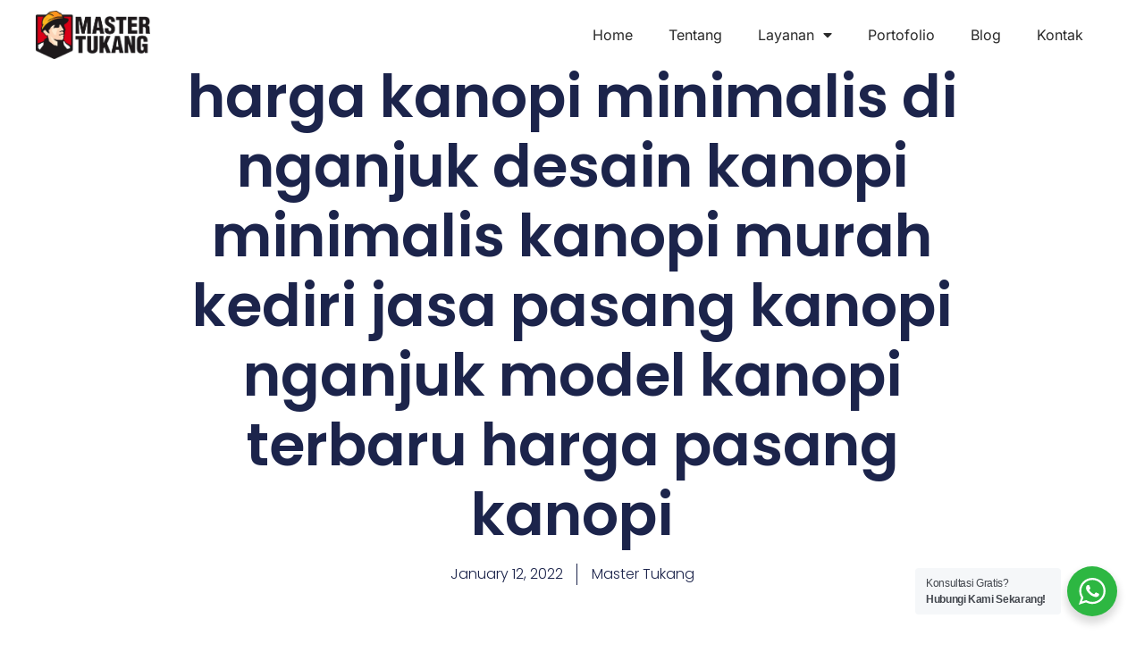

--- FILE ---
content_type: text/html; charset=UTF-8
request_url: https://mastertukang.co.id/harga-kanopi-minimalis-di-nganjuk/harga-kanopi-minimalis-di-nganjuk-desain-kanopi-minimalis-kanopi-murah-kediri-jasa-pasang-kanopi-nganjuk-model-kanopi-terbaru-harga-pasang-kanopi/
body_size: 22587
content:
<!DOCTYPE html>
<html lang="en-US">
<head>
	<meta charset="UTF-8">
	<meta name="viewport" content="width=device-width, initial-scale=1.0, viewport-fit=cover" />			<title>
			harga kanopi minimalis di nganjuk desain kanopi minimalis kanopi murah kediri jasa pasang kanopi nganjuk model kanopi terbaru harga pasang kanopi | MASTER TUKANG		</title>
		<meta name='robots' content='index, follow, max-image-preview:large, max-snippet:-1, max-video-preview:-1' />

<!-- Google Tag Manager for WordPress by gtm4wp.com -->
<script data-cfasync="false" data-pagespeed-no-defer>
	var gtm4wp_datalayer_name = "dataLayer";
	var dataLayer = dataLayer || [];
</script>
<!-- End Google Tag Manager for WordPress by gtm4wp.com -->
	<!-- This site is optimized with the Yoast SEO plugin v26.8 - https://yoast.com/product/yoast-seo-wordpress/ -->
	<link rel="canonical" href="https://mastertukang.co.id/harga-kanopi-minimalis-di-nganjuk/harga-kanopi-minimalis-di-nganjuk-desain-kanopi-minimalis-kanopi-murah-kediri-jasa-pasang-kanopi-nganjuk-model-kanopi-terbaru-harga-pasang-kanopi/" />
	<meta property="og:locale" content="en_US" />
	<meta property="og:type" content="article" />
	<meta property="og:title" content="harga kanopi minimalis di nganjuk desain kanopi minimalis kanopi murah kediri jasa pasang kanopi nganjuk model kanopi terbaru harga pasang kanopi | MASTER TUKANG" />
	<meta property="og:url" content="https://mastertukang.co.id/harga-kanopi-minimalis-di-nganjuk/harga-kanopi-minimalis-di-nganjuk-desain-kanopi-minimalis-kanopi-murah-kediri-jasa-pasang-kanopi-nganjuk-model-kanopi-terbaru-harga-pasang-kanopi/" />
	<meta property="og:site_name" content="MASTER TUKANG" />
	<meta property="article:modified_time" content="2022-01-12T03:01:12+00:00" />
	<meta property="og:image" content="https://mastertukang.co.id/harga-kanopi-minimalis-di-nganjuk/harga-kanopi-minimalis-di-nganjuk-desain-kanopi-minimalis-kanopi-murah-kediri-jasa-pasang-kanopi-nganjuk-model-kanopi-terbaru-harga-pasang-kanopi" />
	<meta property="og:image:width" content="1600" />
	<meta property="og:image:height" content="900" />
	<meta property="og:image:type" content="image/jpeg" />
	<meta name="twitter:card" content="summary_large_image" />
	<script type="application/ld+json" class="yoast-schema-graph">{"@context":"https://schema.org","@graph":[{"@type":"WebPage","@id":"https://mastertukang.co.id/harga-kanopi-minimalis-di-nganjuk/harga-kanopi-minimalis-di-nganjuk-desain-kanopi-minimalis-kanopi-murah-kediri-jasa-pasang-kanopi-nganjuk-model-kanopi-terbaru-harga-pasang-kanopi/","url":"https://mastertukang.co.id/harga-kanopi-minimalis-di-nganjuk/harga-kanopi-minimalis-di-nganjuk-desain-kanopi-minimalis-kanopi-murah-kediri-jasa-pasang-kanopi-nganjuk-model-kanopi-terbaru-harga-pasang-kanopi/","name":"harga kanopi minimalis di nganjuk desain kanopi minimalis kanopi murah kediri jasa pasang kanopi nganjuk model kanopi terbaru harga pasang kanopi | MASTER TUKANG","isPartOf":{"@id":"https://mastertukang.co.id/#website"},"primaryImageOfPage":{"@id":"https://mastertukang.co.id/harga-kanopi-minimalis-di-nganjuk/harga-kanopi-minimalis-di-nganjuk-desain-kanopi-minimalis-kanopi-murah-kediri-jasa-pasang-kanopi-nganjuk-model-kanopi-terbaru-harga-pasang-kanopi/#primaryimage"},"image":{"@id":"https://mastertukang.co.id/harga-kanopi-minimalis-di-nganjuk/harga-kanopi-minimalis-di-nganjuk-desain-kanopi-minimalis-kanopi-murah-kediri-jasa-pasang-kanopi-nganjuk-model-kanopi-terbaru-harga-pasang-kanopi/#primaryimage"},"thumbnailUrl":"https://mastertukang.co.id/wp-content/uploads/2019/11/harga-kanopi-minimalis-di-nganjuk-desain-kanopi-minimalis-kanopi-murah-kediri-jasa-pasang-kanopi-nganjuk-model-kanopi-terbaru-harga-pasang-kanopi.jpg","datePublished":"2022-01-12T03:00:49+00:00","dateModified":"2022-01-12T03:01:12+00:00","breadcrumb":{"@id":"https://mastertukang.co.id/harga-kanopi-minimalis-di-nganjuk/harga-kanopi-minimalis-di-nganjuk-desain-kanopi-minimalis-kanopi-murah-kediri-jasa-pasang-kanopi-nganjuk-model-kanopi-terbaru-harga-pasang-kanopi/#breadcrumb"},"inLanguage":"en-US","potentialAction":[{"@type":"ReadAction","target":["https://mastertukang.co.id/harga-kanopi-minimalis-di-nganjuk/harga-kanopi-minimalis-di-nganjuk-desain-kanopi-minimalis-kanopi-murah-kediri-jasa-pasang-kanopi-nganjuk-model-kanopi-terbaru-harga-pasang-kanopi/"]}]},{"@type":"ImageObject","inLanguage":"en-US","@id":"https://mastertukang.co.id/harga-kanopi-minimalis-di-nganjuk/harga-kanopi-minimalis-di-nganjuk-desain-kanopi-minimalis-kanopi-murah-kediri-jasa-pasang-kanopi-nganjuk-model-kanopi-terbaru-harga-pasang-kanopi/#primaryimage","url":"https://mastertukang.co.id/wp-content/uploads/2019/11/harga-kanopi-minimalis-di-nganjuk-desain-kanopi-minimalis-kanopi-murah-kediri-jasa-pasang-kanopi-nganjuk-model-kanopi-terbaru-harga-pasang-kanopi.jpg","contentUrl":"https://mastertukang.co.id/wp-content/uploads/2019/11/harga-kanopi-minimalis-di-nganjuk-desain-kanopi-minimalis-kanopi-murah-kediri-jasa-pasang-kanopi-nganjuk-model-kanopi-terbaru-harga-pasang-kanopi.jpg","width":1600,"height":900,"caption":"harga kanopi minimalis di nganjuk desain kanopi minimalis kanopi murah kediri jasa pasang kanopi nganjuk model kanopi terbaru harga pasang kanopi"},{"@type":"BreadcrumbList","@id":"https://mastertukang.co.id/harga-kanopi-minimalis-di-nganjuk/harga-kanopi-minimalis-di-nganjuk-desain-kanopi-minimalis-kanopi-murah-kediri-jasa-pasang-kanopi-nganjuk-model-kanopi-terbaru-harga-pasang-kanopi/#breadcrumb","itemListElement":[{"@type":"ListItem","position":1,"name":"Home","item":"https://mastertukang.co.id/"},{"@type":"ListItem","position":2,"name":"Harga Kanopi Minimalis di Nganjuk","item":"https://mastertukang.co.id/harga-kanopi-minimalis-di-nganjuk/"},{"@type":"ListItem","position":3,"name":"harga kanopi minimalis di nganjuk desain kanopi minimalis kanopi murah kediri jasa pasang kanopi nganjuk model kanopi terbaru harga pasang kanopi"}]},{"@type":"WebSite","@id":"https://mastertukang.co.id/#website","url":"https://mastertukang.co.id/","name":"MASTER TUKANG","description":"JASA KONTRAKTOR KEDIRI","publisher":{"@id":"https://mastertukang.co.id/#organization"},"potentialAction":[{"@type":"SearchAction","target":{"@type":"EntryPoint","urlTemplate":"https://mastertukang.co.id/?s={search_term_string}"},"query-input":{"@type":"PropertyValueSpecification","valueRequired":true,"valueName":"search_term_string"}}],"inLanguage":"en-US"},{"@type":"Organization","@id":"https://mastertukang.co.id/#organization","name":"Master Tukang","url":"https://mastertukang.co.id/","logo":{"@type":"ImageObject","inLanguage":"en-US","@id":"https://mastertukang.co.id/#/schema/logo/image/","url":"https://mastertukang.co.id/wp-content/uploads/2017/10/cropped-logo-master-tukangCC.png","contentUrl":"https://mastertukang.co.id/wp-content/uploads/2017/10/cropped-logo-master-tukangCC.png","width":587,"height":617,"caption":"Master Tukang"},"image":{"@id":"https://mastertukang.co.id/#/schema/logo/image/"}}]}</script>
	<!-- / Yoast SEO plugin. -->


<link rel='dns-prefetch' href='//www.googletagmanager.com' />
<link rel="alternate" title="oEmbed (JSON)" type="application/json+oembed" href="https://mastertukang.co.id/wp-json/oembed/1.0/embed?url=https%3A%2F%2Fmastertukang.co.id%2Fharga-kanopi-minimalis-di-nganjuk%2Fharga-kanopi-minimalis-di-nganjuk-desain-kanopi-minimalis-kanopi-murah-kediri-jasa-pasang-kanopi-nganjuk-model-kanopi-terbaru-harga-pasang-kanopi%2F" />
<link rel="alternate" title="oEmbed (XML)" type="text/xml+oembed" href="https://mastertukang.co.id/wp-json/oembed/1.0/embed?url=https%3A%2F%2Fmastertukang.co.id%2Fharga-kanopi-minimalis-di-nganjuk%2Fharga-kanopi-minimalis-di-nganjuk-desain-kanopi-minimalis-kanopi-murah-kediri-jasa-pasang-kanopi-nganjuk-model-kanopi-terbaru-harga-pasang-kanopi%2F&#038;format=xml" />
<style id='wp-img-auto-sizes-contain-inline-css' type='text/css'>
img:is([sizes=auto i],[sizes^="auto," i]){contain-intrinsic-size:3000px 1500px}
/*# sourceURL=wp-img-auto-sizes-contain-inline-css */
</style>

<style id='wp-emoji-styles-inline-css' type='text/css'>

	img.wp-smiley, img.emoji {
		display: inline !important;
		border: none !important;
		box-shadow: none !important;
		height: 1em !important;
		width: 1em !important;
		margin: 0 0.07em !important;
		vertical-align: -0.1em !important;
		background: none !important;
		padding: 0 !important;
	}
/*# sourceURL=wp-emoji-styles-inline-css */
</style>
<link rel='stylesheet' id='wp-block-library-css' href='https://mastertukang.co.id/wp-includes/css/dist/block-library/style.min.css?ver=6.9' type='text/css' media='all' />
<style id='classic-theme-styles-inline-css' type='text/css'>
/*! This file is auto-generated */
.wp-block-button__link{color:#fff;background-color:#32373c;border-radius:9999px;box-shadow:none;text-decoration:none;padding:calc(.667em + 2px) calc(1.333em + 2px);font-size:1.125em}.wp-block-file__button{background:#32373c;color:#fff;text-decoration:none}
/*# sourceURL=/wp-includes/css/classic-themes.min.css */
</style>
<link rel='stylesheet' id='nta-css-popup-css' href='https://mastertukang.co.id/wp-content/plugins/wp-whatsapp/assets/dist/css/style.css?ver=6.9' type='text/css' media='all' />
<style id='global-styles-inline-css' type='text/css'>
:root{--wp--preset--aspect-ratio--square: 1;--wp--preset--aspect-ratio--4-3: 4/3;--wp--preset--aspect-ratio--3-4: 3/4;--wp--preset--aspect-ratio--3-2: 3/2;--wp--preset--aspect-ratio--2-3: 2/3;--wp--preset--aspect-ratio--16-9: 16/9;--wp--preset--aspect-ratio--9-16: 9/16;--wp--preset--color--black: #000000;--wp--preset--color--cyan-bluish-gray: #abb8c3;--wp--preset--color--white: #ffffff;--wp--preset--color--pale-pink: #f78da7;--wp--preset--color--vivid-red: #cf2e2e;--wp--preset--color--luminous-vivid-orange: #ff6900;--wp--preset--color--luminous-vivid-amber: #fcb900;--wp--preset--color--light-green-cyan: #7bdcb5;--wp--preset--color--vivid-green-cyan: #00d084;--wp--preset--color--pale-cyan-blue: #8ed1fc;--wp--preset--color--vivid-cyan-blue: #0693e3;--wp--preset--color--vivid-purple: #9b51e0;--wp--preset--gradient--vivid-cyan-blue-to-vivid-purple: linear-gradient(135deg,rgb(6,147,227) 0%,rgb(155,81,224) 100%);--wp--preset--gradient--light-green-cyan-to-vivid-green-cyan: linear-gradient(135deg,rgb(122,220,180) 0%,rgb(0,208,130) 100%);--wp--preset--gradient--luminous-vivid-amber-to-luminous-vivid-orange: linear-gradient(135deg,rgb(252,185,0) 0%,rgb(255,105,0) 100%);--wp--preset--gradient--luminous-vivid-orange-to-vivid-red: linear-gradient(135deg,rgb(255,105,0) 0%,rgb(207,46,46) 100%);--wp--preset--gradient--very-light-gray-to-cyan-bluish-gray: linear-gradient(135deg,rgb(238,238,238) 0%,rgb(169,184,195) 100%);--wp--preset--gradient--cool-to-warm-spectrum: linear-gradient(135deg,rgb(74,234,220) 0%,rgb(151,120,209) 20%,rgb(207,42,186) 40%,rgb(238,44,130) 60%,rgb(251,105,98) 80%,rgb(254,248,76) 100%);--wp--preset--gradient--blush-light-purple: linear-gradient(135deg,rgb(255,206,236) 0%,rgb(152,150,240) 100%);--wp--preset--gradient--blush-bordeaux: linear-gradient(135deg,rgb(254,205,165) 0%,rgb(254,45,45) 50%,rgb(107,0,62) 100%);--wp--preset--gradient--luminous-dusk: linear-gradient(135deg,rgb(255,203,112) 0%,rgb(199,81,192) 50%,rgb(65,88,208) 100%);--wp--preset--gradient--pale-ocean: linear-gradient(135deg,rgb(255,245,203) 0%,rgb(182,227,212) 50%,rgb(51,167,181) 100%);--wp--preset--gradient--electric-grass: linear-gradient(135deg,rgb(202,248,128) 0%,rgb(113,206,126) 100%);--wp--preset--gradient--midnight: linear-gradient(135deg,rgb(2,3,129) 0%,rgb(40,116,252) 100%);--wp--preset--font-size--small: 13px;--wp--preset--font-size--medium: 20px;--wp--preset--font-size--large: 36px;--wp--preset--font-size--x-large: 42px;--wp--preset--spacing--20: 0.44rem;--wp--preset--spacing--30: 0.67rem;--wp--preset--spacing--40: 1rem;--wp--preset--spacing--50: 1.5rem;--wp--preset--spacing--60: 2.25rem;--wp--preset--spacing--70: 3.38rem;--wp--preset--spacing--80: 5.06rem;--wp--preset--shadow--natural: 6px 6px 9px rgba(0, 0, 0, 0.2);--wp--preset--shadow--deep: 12px 12px 50px rgba(0, 0, 0, 0.4);--wp--preset--shadow--sharp: 6px 6px 0px rgba(0, 0, 0, 0.2);--wp--preset--shadow--outlined: 6px 6px 0px -3px rgb(255, 255, 255), 6px 6px rgb(0, 0, 0);--wp--preset--shadow--crisp: 6px 6px 0px rgb(0, 0, 0);}:where(.is-layout-flex){gap: 0.5em;}:where(.is-layout-grid){gap: 0.5em;}body .is-layout-flex{display: flex;}.is-layout-flex{flex-wrap: wrap;align-items: center;}.is-layout-flex > :is(*, div){margin: 0;}body .is-layout-grid{display: grid;}.is-layout-grid > :is(*, div){margin: 0;}:where(.wp-block-columns.is-layout-flex){gap: 2em;}:where(.wp-block-columns.is-layout-grid){gap: 2em;}:where(.wp-block-post-template.is-layout-flex){gap: 1.25em;}:where(.wp-block-post-template.is-layout-grid){gap: 1.25em;}.has-black-color{color: var(--wp--preset--color--black) !important;}.has-cyan-bluish-gray-color{color: var(--wp--preset--color--cyan-bluish-gray) !important;}.has-white-color{color: var(--wp--preset--color--white) !important;}.has-pale-pink-color{color: var(--wp--preset--color--pale-pink) !important;}.has-vivid-red-color{color: var(--wp--preset--color--vivid-red) !important;}.has-luminous-vivid-orange-color{color: var(--wp--preset--color--luminous-vivid-orange) !important;}.has-luminous-vivid-amber-color{color: var(--wp--preset--color--luminous-vivid-amber) !important;}.has-light-green-cyan-color{color: var(--wp--preset--color--light-green-cyan) !important;}.has-vivid-green-cyan-color{color: var(--wp--preset--color--vivid-green-cyan) !important;}.has-pale-cyan-blue-color{color: var(--wp--preset--color--pale-cyan-blue) !important;}.has-vivid-cyan-blue-color{color: var(--wp--preset--color--vivid-cyan-blue) !important;}.has-vivid-purple-color{color: var(--wp--preset--color--vivid-purple) !important;}.has-black-background-color{background-color: var(--wp--preset--color--black) !important;}.has-cyan-bluish-gray-background-color{background-color: var(--wp--preset--color--cyan-bluish-gray) !important;}.has-white-background-color{background-color: var(--wp--preset--color--white) !important;}.has-pale-pink-background-color{background-color: var(--wp--preset--color--pale-pink) !important;}.has-vivid-red-background-color{background-color: var(--wp--preset--color--vivid-red) !important;}.has-luminous-vivid-orange-background-color{background-color: var(--wp--preset--color--luminous-vivid-orange) !important;}.has-luminous-vivid-amber-background-color{background-color: var(--wp--preset--color--luminous-vivid-amber) !important;}.has-light-green-cyan-background-color{background-color: var(--wp--preset--color--light-green-cyan) !important;}.has-vivid-green-cyan-background-color{background-color: var(--wp--preset--color--vivid-green-cyan) !important;}.has-pale-cyan-blue-background-color{background-color: var(--wp--preset--color--pale-cyan-blue) !important;}.has-vivid-cyan-blue-background-color{background-color: var(--wp--preset--color--vivid-cyan-blue) !important;}.has-vivid-purple-background-color{background-color: var(--wp--preset--color--vivid-purple) !important;}.has-black-border-color{border-color: var(--wp--preset--color--black) !important;}.has-cyan-bluish-gray-border-color{border-color: var(--wp--preset--color--cyan-bluish-gray) !important;}.has-white-border-color{border-color: var(--wp--preset--color--white) !important;}.has-pale-pink-border-color{border-color: var(--wp--preset--color--pale-pink) !important;}.has-vivid-red-border-color{border-color: var(--wp--preset--color--vivid-red) !important;}.has-luminous-vivid-orange-border-color{border-color: var(--wp--preset--color--luminous-vivid-orange) !important;}.has-luminous-vivid-amber-border-color{border-color: var(--wp--preset--color--luminous-vivid-amber) !important;}.has-light-green-cyan-border-color{border-color: var(--wp--preset--color--light-green-cyan) !important;}.has-vivid-green-cyan-border-color{border-color: var(--wp--preset--color--vivid-green-cyan) !important;}.has-pale-cyan-blue-border-color{border-color: var(--wp--preset--color--pale-cyan-blue) !important;}.has-vivid-cyan-blue-border-color{border-color: var(--wp--preset--color--vivid-cyan-blue) !important;}.has-vivid-purple-border-color{border-color: var(--wp--preset--color--vivid-purple) !important;}.has-vivid-cyan-blue-to-vivid-purple-gradient-background{background: var(--wp--preset--gradient--vivid-cyan-blue-to-vivid-purple) !important;}.has-light-green-cyan-to-vivid-green-cyan-gradient-background{background: var(--wp--preset--gradient--light-green-cyan-to-vivid-green-cyan) !important;}.has-luminous-vivid-amber-to-luminous-vivid-orange-gradient-background{background: var(--wp--preset--gradient--luminous-vivid-amber-to-luminous-vivid-orange) !important;}.has-luminous-vivid-orange-to-vivid-red-gradient-background{background: var(--wp--preset--gradient--luminous-vivid-orange-to-vivid-red) !important;}.has-very-light-gray-to-cyan-bluish-gray-gradient-background{background: var(--wp--preset--gradient--very-light-gray-to-cyan-bluish-gray) !important;}.has-cool-to-warm-spectrum-gradient-background{background: var(--wp--preset--gradient--cool-to-warm-spectrum) !important;}.has-blush-light-purple-gradient-background{background: var(--wp--preset--gradient--blush-light-purple) !important;}.has-blush-bordeaux-gradient-background{background: var(--wp--preset--gradient--blush-bordeaux) !important;}.has-luminous-dusk-gradient-background{background: var(--wp--preset--gradient--luminous-dusk) !important;}.has-pale-ocean-gradient-background{background: var(--wp--preset--gradient--pale-ocean) !important;}.has-electric-grass-gradient-background{background: var(--wp--preset--gradient--electric-grass) !important;}.has-midnight-gradient-background{background: var(--wp--preset--gradient--midnight) !important;}.has-small-font-size{font-size: var(--wp--preset--font-size--small) !important;}.has-medium-font-size{font-size: var(--wp--preset--font-size--medium) !important;}.has-large-font-size{font-size: var(--wp--preset--font-size--large) !important;}.has-x-large-font-size{font-size: var(--wp--preset--font-size--x-large) !important;}
:where(.wp-block-post-template.is-layout-flex){gap: 1.25em;}:where(.wp-block-post-template.is-layout-grid){gap: 1.25em;}
:where(.wp-block-term-template.is-layout-flex){gap: 1.25em;}:where(.wp-block-term-template.is-layout-grid){gap: 1.25em;}
:where(.wp-block-columns.is-layout-flex){gap: 2em;}:where(.wp-block-columns.is-layout-grid){gap: 2em;}
:root :where(.wp-block-pullquote){font-size: 1.5em;line-height: 1.6;}
/*# sourceURL=global-styles-inline-css */
</style>
<link rel='stylesheet' id='elementor-frontend-css' href='https://mastertukang.co.id/wp-content/plugins/elementor/assets/css/frontend.min.css?ver=3.34.0' type='text/css' media='all' />
<link rel='stylesheet' id='widget-image-css' href='https://mastertukang.co.id/wp-content/plugins/elementor/assets/css/widget-image.min.css?ver=3.34.0' type='text/css' media='all' />
<link rel='stylesheet' id='widget-nav-menu-css' href='https://mastertukang.co.id/wp-content/plugins/elementor-pro/assets/css/widget-nav-menu.min.css?ver=3.30.1' type='text/css' media='all' />
<link rel='stylesheet' id='e-sticky-css' href='https://mastertukang.co.id/wp-content/plugins/elementor-pro/assets/css/modules/sticky.min.css?ver=3.30.1' type='text/css' media='all' />
<link rel='stylesheet' id='widget-heading-css' href='https://mastertukang.co.id/wp-content/plugins/elementor/assets/css/widget-heading.min.css?ver=3.34.0' type='text/css' media='all' />
<link rel='stylesheet' id='widget-icon-list-css' href='https://mastertukang.co.id/wp-content/plugins/elementor/assets/css/widget-icon-list.min.css?ver=3.34.0' type='text/css' media='all' />
<link rel='stylesheet' id='e-animation-float-css' href='https://mastertukang.co.id/wp-content/plugins/elementor/assets/lib/animations/styles/e-animation-float.min.css?ver=3.34.0' type='text/css' media='all' />
<link rel='stylesheet' id='widget-social-icons-css' href='https://mastertukang.co.id/wp-content/plugins/elementor/assets/css/widget-social-icons.min.css?ver=3.34.0' type='text/css' media='all' />
<link rel='stylesheet' id='e-apple-webkit-css' href='https://mastertukang.co.id/wp-content/plugins/elementor/assets/css/conditionals/apple-webkit.min.css?ver=3.34.0' type='text/css' media='all' />
<link rel='stylesheet' id='widget-post-info-css' href='https://mastertukang.co.id/wp-content/plugins/elementor-pro/assets/css/widget-post-info.min.css?ver=3.30.1' type='text/css' media='all' />
<link rel='stylesheet' id='elementor-icons-shared-0-css' href='https://mastertukang.co.id/wp-content/plugins/elementor/assets/lib/font-awesome/css/fontawesome.min.css?ver=5.15.3' type='text/css' media='all' />
<link rel='stylesheet' id='elementor-icons-fa-regular-css' href='https://mastertukang.co.id/wp-content/plugins/elementor/assets/lib/font-awesome/css/regular.min.css?ver=5.15.3' type='text/css' media='all' />
<link rel='stylesheet' id='elementor-icons-fa-solid-css' href='https://mastertukang.co.id/wp-content/plugins/elementor/assets/lib/font-awesome/css/solid.min.css?ver=5.15.3' type='text/css' media='all' />
<link rel='stylesheet' id='widget-post-navigation-css' href='https://mastertukang.co.id/wp-content/plugins/elementor-pro/assets/css/widget-post-navigation.min.css?ver=3.30.1' type='text/css' media='all' />
<link rel='stylesheet' id='widget-author-box-css' href='https://mastertukang.co.id/wp-content/plugins/elementor-pro/assets/css/widget-author-box.min.css?ver=3.30.1' type='text/css' media='all' />
<link rel='stylesheet' id='widget-share-buttons-css' href='https://mastertukang.co.id/wp-content/plugins/elementor-pro/assets/css/widget-share-buttons.min.css?ver=3.30.1' type='text/css' media='all' />
<link rel='stylesheet' id='elementor-icons-fa-brands-css' href='https://mastertukang.co.id/wp-content/plugins/elementor/assets/lib/font-awesome/css/brands.min.css?ver=5.15.3' type='text/css' media='all' />
<link rel='stylesheet' id='widget-posts-css' href='https://mastertukang.co.id/wp-content/plugins/elementor-pro/assets/css/widget-posts.min.css?ver=3.30.1' type='text/css' media='all' />
<link rel='stylesheet' id='elementor-icons-css' href='https://mastertukang.co.id/wp-content/plugins/elementor/assets/lib/eicons/css/elementor-icons.min.css?ver=5.45.0' type='text/css' media='all' />
<link rel='stylesheet' id='elementor-post-4539-css' href='https://mastertukang.co.id/wp-content/uploads/elementor/css/post-4539.css?ver=1769010220' type='text/css' media='all' />
<link rel='stylesheet' id='font-awesome-5-all-css' href='https://mastertukang.co.id/wp-content/plugins/elementor/assets/lib/font-awesome/css/all.min.css?ver=3.34.0' type='text/css' media='all' />
<link rel='stylesheet' id='font-awesome-4-shim-css' href='https://mastertukang.co.id/wp-content/plugins/elementor/assets/lib/font-awesome/css/v4-shims.min.css?ver=3.34.0' type='text/css' media='all' />
<link rel='stylesheet' id='elementor-post-16145-css' href='https://mastertukang.co.id/wp-content/uploads/elementor/css/post-16145.css?ver=1769010220' type='text/css' media='all' />
<link rel='stylesheet' id='elementor-post-16169-css' href='https://mastertukang.co.id/wp-content/uploads/elementor/css/post-16169.css?ver=1769010220' type='text/css' media='all' />
<link rel='stylesheet' id='elementor-post-16188-css' href='https://mastertukang.co.id/wp-content/uploads/elementor/css/post-16188.css?ver=1769010220' type='text/css' media='all' />
<link rel='stylesheet' id='elementor-gf-local-roboto-css' href='https://mastertukang.co.id/wp-content/uploads/elementor/google-fonts/css/roboto.css?ver=1742348504' type='text/css' media='all' />
<link rel='stylesheet' id='elementor-gf-local-robotoslab-css' href='https://mastertukang.co.id/wp-content/uploads/elementor/google-fonts/css/robotoslab.css?ver=1742348510' type='text/css' media='all' />
<link rel='stylesheet' id='elementor-gf-local-inter-css' href='https://mastertukang.co.id/wp-content/uploads/elementor/google-fonts/css/inter.css?ver=1742877556' type='text/css' media='all' />
<link rel='stylesheet' id='elementor-gf-local-manrope-css' href='https://mastertukang.co.id/wp-content/uploads/elementor/google-fonts/css/manrope.css?ver=1742876059' type='text/css' media='all' />
<link rel='stylesheet' id='elementor-gf-local-montserrat-css' href='https://mastertukang.co.id/wp-content/uploads/elementor/google-fonts/css/montserrat.css?ver=1742348520' type='text/css' media='all' />
<link rel='stylesheet' id='elementor-gf-local-raleway-css' href='https://mastertukang.co.id/wp-content/uploads/elementor/google-fonts/css/raleway.css?ver=1742366629' type='text/css' media='all' />
<link rel='stylesheet' id='elementor-gf-local-poppins-css' href='https://mastertukang.co.id/wp-content/uploads/elementor/google-fonts/css/poppins.css?ver=1742450035' type='text/css' media='all' />
<script type="text/javascript" src="https://mastertukang.co.id/wp-includes/js/jquery/jquery.min.js?ver=3.7.1" id="jquery-core-js"></script>
<script type="text/javascript" src="https://mastertukang.co.id/wp-includes/js/jquery/jquery-migrate.min.js?ver=3.4.1" id="jquery-migrate-js"></script>
<script type="text/javascript" src="https://mastertukang.co.id/wp-content/plugins/elementor/assets/lib/font-awesome/js/v4-shims.min.js?ver=3.34.0" id="font-awesome-4-shim-js"></script>

<!-- Google tag (gtag.js) snippet added by Site Kit -->
<!-- Google Analytics snippet added by Site Kit -->
<!-- Google Ads snippet added by Site Kit -->
<script type="text/javascript" src="https://www.googletagmanager.com/gtag/js?id=GT-NFPD66P" id="google_gtagjs-js" async></script>
<script type="text/javascript" id="google_gtagjs-js-after">
/* <![CDATA[ */
window.dataLayer = window.dataLayer || [];function gtag(){dataLayer.push(arguments);}
gtag("set","linker",{"domains":["mastertukang.co.id"]});
gtag("js", new Date());
gtag("set", "developer_id.dZTNiMT", true);
gtag("config", "GT-NFPD66P", {"googlesitekit_post_type":"attachment"});
gtag("config", "AW-16853921342");
 window._googlesitekit = window._googlesitekit || {}; window._googlesitekit.throttledEvents = []; window._googlesitekit.gtagEvent = (name, data) => { var key = JSON.stringify( { name, data } ); if ( !! window._googlesitekit.throttledEvents[ key ] ) { return; } window._googlesitekit.throttledEvents[ key ] = true; setTimeout( () => { delete window._googlesitekit.throttledEvents[ key ]; }, 5 ); gtag( "event", name, { ...data, event_source: "site-kit" } ); }; 
//# sourceURL=google_gtagjs-js-after
/* ]]> */
</script>
<link rel="https://api.w.org/" href="https://mastertukang.co.id/wp-json/" /><link rel="alternate" title="JSON" type="application/json" href="https://mastertukang.co.id/wp-json/wp/v2/media/6026" /><link rel="EditURI" type="application/rsd+xml" title="RSD" href="https://mastertukang.co.id/xmlrpc.php?rsd" />
<meta name="generator" content="WordPress 6.9" />
<link rel='shortlink' href='https://mastertukang.co.id/?p=6026' />
<meta name="cdp-version" content="1.5.0" /><meta name="generator" content="Site Kit by Google 1.170.0" /><!-- Facebook Pixel Code -->
<script>
  !function(f,b,e,v,n,t,s)
  {if(f.fbq)return;n=f.fbq=function(){n.callMethod?
  n.callMethod.apply(n,arguments):n.queue.push(arguments)};
  if(!f._fbq)f._fbq=n;n.push=n;n.loaded=!0;n.version='2.0';
  n.queue=[];t=b.createElement(e);t.async=!0;
  t.src=v;s=b.getElementsByTagName(e)[0];
  s.parentNode.insertBefore(t,s)}(window, document,'script',
  'https://connect.facebook.net/en_US/fbevents.js');
  fbq('init', '269099901012902');
  fbq('track', 'PageView');
</script>
<noscript><img height="1" width="1" style="display:none"
  src="https://www.facebook.com/tr?id=269099901012902&ev=PageView&noscript=1"
/></noscript>
<!-- End Facebook Pixel Code -->

<!-- Google Tag Manager for WordPress by gtm4wp.com -->
<!-- GTM Container placement set to footer -->
<script data-cfasync="false" data-pagespeed-no-defer type="text/javascript">
	var dataLayer_content = {"pagePostType":"attachment","pagePostType2":"single-attachment","pagePostAuthor":"Master Tukang"};
	dataLayer.push( dataLayer_content );
</script>
<script data-cfasync="false" data-pagespeed-no-defer type="text/javascript">
(function(w,d,s,l,i){w[l]=w[l]||[];w[l].push({'gtm.start':
new Date().getTime(),event:'gtm.js'});var f=d.getElementsByTagName(s)[0],
j=d.createElement(s),dl=l!='dataLayer'?'&l='+l:'';j.async=true;j.src=
'//www.googletagmanager.com/gtm.js?id='+i+dl;f.parentNode.insertBefore(j,f);
})(window,document,'script','dataLayer','GTM-K8DLZSK');
</script>
<!-- End Google Tag Manager for WordPress by gtm4wp.com --><meta name="generator" content="Elementor 3.34.0; features: additional_custom_breakpoints; settings: css_print_method-external, google_font-enabled, font_display-auto">
			<style>
				.e-con.e-parent:nth-of-type(n+4):not(.e-lazyloaded):not(.e-no-lazyload),
				.e-con.e-parent:nth-of-type(n+4):not(.e-lazyloaded):not(.e-no-lazyload) * {
					background-image: none !important;
				}
				@media screen and (max-height: 1024px) {
					.e-con.e-parent:nth-of-type(n+3):not(.e-lazyloaded):not(.e-no-lazyload),
					.e-con.e-parent:nth-of-type(n+3):not(.e-lazyloaded):not(.e-no-lazyload) * {
						background-image: none !important;
					}
				}
				@media screen and (max-height: 640px) {
					.e-con.e-parent:nth-of-type(n+2):not(.e-lazyloaded):not(.e-no-lazyload),
					.e-con.e-parent:nth-of-type(n+2):not(.e-lazyloaded):not(.e-no-lazyload) * {
						background-image: none !important;
					}
				}
			</style>
			<meta name="bmi-version" content="2.0.0" />      <script defer type="text/javascript" id="bmip-js-inline-remove-js">
        function objectToQueryString(obj){
          return Object.keys(obj).map(key => key + '=' + obj[key]).join('&');
        }

        function globalBMIKeepAlive() {
          let xhr = new XMLHttpRequest();
          let data = { action: "bmip_keepalive", token: "bmip", f: "refresh" };
          let url = 'https://mastertukang.co.id/wp-admin/admin-ajax.php' + '?' + objectToQueryString(data);
          xhr.open('POST', url, true);
          xhr.setRequestHeader("X-Requested-With", "XMLHttpRequest");
          xhr.onreadystatechange = function () {
            if (xhr.readyState === 4) {
              let response;
              if (response = JSON.parse(xhr.responseText)) {
                if (typeof response.status != 'undefined' && response.status === 'success') {
                  //setTimeout(globalBMIKeepAlive, 3000);
                } else {
                  //setTimeout(globalBMIKeepAlive, 20000);
                }
              }
            }
          };

          xhr.send(JSON.stringify(data));
        }

        document.querySelector('#bmip-js-inline-remove-js').remove();
      </script>
      <link rel="icon" href="https://mastertukang.co.id/wp-content/uploads/2017/10/cropped-logo-master-tukangCC-1-100x100.png" sizes="32x32" />
<link rel="icon" href="https://mastertukang.co.id/wp-content/uploads/2017/10/cropped-logo-master-tukangCC-1.png" sizes="192x192" />
<link rel="apple-touch-icon" href="https://mastertukang.co.id/wp-content/uploads/2017/10/cropped-logo-master-tukangCC-1.png" />
<meta name="msapplication-TileImage" content="https://mastertukang.co.id/wp-content/uploads/2017/10/cropped-logo-master-tukangCC-1.png" />
		<style type="text/css" id="wp-custom-css">
			html {
  scroll-behavior: smooth;
}
		</style>
		</head>
<body class="attachment wp-singular attachment-template-default single single-attachment postid-6026 attachmentid-6026 attachment-jpeg wp-custom-logo wp-theme-flixita elementor-default elementor-template-full-width elementor-kit-4539 elementor-page-16188">
		<div data-elementor-type="header" data-elementor-id="16145" class="elementor elementor-16145 elementor-location-header" data-elementor-post-type="elementor_library">
			<div class="elementor-element elementor-element-6e67dc9 e-flex e-con-boxed e-con e-child" data-id="6e67dc9" data-element_type="container" data-settings="{&quot;background_background&quot;:&quot;classic&quot;,&quot;sticky&quot;:&quot;top&quot;,&quot;sticky_on&quot;:[&quot;desktop&quot;,&quot;tablet&quot;,&quot;mobile&quot;],&quot;sticky_offset&quot;:0,&quot;sticky_effects_offset&quot;:0,&quot;sticky_anchor_link_offset&quot;:0}">
					<div class="e-con-inner">
				<div class="elementor-element elementor-element-4952eb1 elementor-widget__width-initial elementor-widget elementor-widget-image" data-id="4952eb1" data-element_type="widget" data-widget_type="image.default">
				<div class="elementor-widget-container">
															<img width="1190" height="500" src="https://mastertukang.co.id/wp-content/uploads/2025/05/Logo-MasterTukang-Jasa-Kontraktor-Bangunan.webp" class="attachment-large size-large wp-image-16166" alt="" srcset="https://mastertukang.co.id/wp-content/uploads/2025/05/Logo-MasterTukang-Jasa-Kontraktor-Bangunan.webp 1190w, https://mastertukang.co.id/wp-content/uploads/2025/05/Logo-MasterTukang-Jasa-Kontraktor-Bangunan-640x269.webp 640w, https://mastertukang.co.id/wp-content/uploads/2025/05/Logo-MasterTukang-Jasa-Kontraktor-Bangunan-1024x430.webp 1024w" sizes="(max-width: 1190px) 100vw, 1190px" />															</div>
				</div>
				<div class="elementor-element elementor-element-00e18a4 elementor-nav-menu__align-end elementor-nav-menu--dropdown-mobile elementor-nav-menu--stretch elementor-widget__width-initial elementor-widget-mobile__width-initial elementor-nav-menu__text-align-aside elementor-nav-menu--toggle elementor-nav-menu--burger elementor-widget elementor-widget-nav-menu" data-id="00e18a4" data-element_type="widget" data-settings="{&quot;full_width&quot;:&quot;stretch&quot;,&quot;layout&quot;:&quot;horizontal&quot;,&quot;submenu_icon&quot;:{&quot;value&quot;:&quot;&lt;i class=\&quot;fas fa-caret-down\&quot;&gt;&lt;\/i&gt;&quot;,&quot;library&quot;:&quot;fa-solid&quot;},&quot;toggle&quot;:&quot;burger&quot;}" data-widget_type="nav-menu.default">
				<div class="elementor-widget-container">
								<nav aria-label="Menu" class="elementor-nav-menu--main elementor-nav-menu__container elementor-nav-menu--layout-horizontal e--pointer-underline e--animation-fade">
				<ul id="menu-1-00e18a4" class="elementor-nav-menu"><li class="menu-item menu-item-type-post_type menu-item-object-page menu-item-home menu-item-16061"><a href="https://mastertukang.co.id/" class="elementor-item">Home</a></li>
<li class="menu-item menu-item-type-post_type menu-item-object-page menu-item-16060"><a href="https://mastertukang.co.id/tentang/" class="elementor-item">Tentang</a></li>
<li class="menu-item menu-item-type-post_type menu-item-object-page menu-item-has-children menu-item-16059"><a href="https://mastertukang.co.id/layanan/" class="elementor-item">Layanan</a>
<ul class="sub-menu elementor-nav-menu--dropdown">
	<li class="menu-item menu-item-type-custom menu-item-object-custom menu-item-17903"><a href="https://mastertukang.co.id/jasa-kontraktor-baja-berat-wf/?customize_changeset_uuid=02c5c67f-de15-4788-ab93-b9c59b392bef&#038;customize_messenger_channel=preview-0" class="elementor-sub-item">Kontraktor Baja Berat</a></li>
	<li class="menu-item menu-item-type-custom menu-item-object-custom menu-item-17906"><a href="https://mastertukang.co.id/jasa-desain-arsitek/?customize_changeset_uuid=6c1d1494-e45d-4f0b-8895-f7f4a263234e&#038;customize_messenger_channel=preview-0&#038;customize_autosaved=on" class="elementor-sub-item">Jasa Arsitek Profesional</a></li>
</ul>
</li>
<li class="menu-item menu-item-type-post_type menu-item-object-page menu-item-16058"><a href="https://mastertukang.co.id/portofolio/" class="elementor-item">Portofolio</a></li>
<li class="menu-item menu-item-type-post_type menu-item-object-page menu-item-16057"><a href="https://mastertukang.co.id/blog/" class="elementor-item">Blog</a></li>
<li class="menu-item menu-item-type-post_type menu-item-object-page menu-item-16056"><a href="https://mastertukang.co.id/kontak/" class="elementor-item">Kontak</a></li>
</ul>			</nav>
					<div class="elementor-menu-toggle" role="button" tabindex="0" aria-label="Menu Toggle" aria-expanded="false">
			<i aria-hidden="true" role="presentation" class="elementor-menu-toggle__icon--open eicon-menu-bar"></i><i aria-hidden="true" role="presentation" class="elementor-menu-toggle__icon--close eicon-close"></i>		</div>
					<nav class="elementor-nav-menu--dropdown elementor-nav-menu__container" aria-hidden="true">
				<ul id="menu-2-00e18a4" class="elementor-nav-menu"><li class="menu-item menu-item-type-post_type menu-item-object-page menu-item-home menu-item-16061"><a href="https://mastertukang.co.id/" class="elementor-item" tabindex="-1">Home</a></li>
<li class="menu-item menu-item-type-post_type menu-item-object-page menu-item-16060"><a href="https://mastertukang.co.id/tentang/" class="elementor-item" tabindex="-1">Tentang</a></li>
<li class="menu-item menu-item-type-post_type menu-item-object-page menu-item-has-children menu-item-16059"><a href="https://mastertukang.co.id/layanan/" class="elementor-item" tabindex="-1">Layanan</a>
<ul class="sub-menu elementor-nav-menu--dropdown">
	<li class="menu-item menu-item-type-custom menu-item-object-custom menu-item-17903"><a href="https://mastertukang.co.id/jasa-kontraktor-baja-berat-wf/?customize_changeset_uuid=02c5c67f-de15-4788-ab93-b9c59b392bef&#038;customize_messenger_channel=preview-0" class="elementor-sub-item" tabindex="-1">Kontraktor Baja Berat</a></li>
	<li class="menu-item menu-item-type-custom menu-item-object-custom menu-item-17906"><a href="https://mastertukang.co.id/jasa-desain-arsitek/?customize_changeset_uuid=6c1d1494-e45d-4f0b-8895-f7f4a263234e&#038;customize_messenger_channel=preview-0&#038;customize_autosaved=on" class="elementor-sub-item" tabindex="-1">Jasa Arsitek Profesional</a></li>
</ul>
</li>
<li class="menu-item menu-item-type-post_type menu-item-object-page menu-item-16058"><a href="https://mastertukang.co.id/portofolio/" class="elementor-item" tabindex="-1">Portofolio</a></li>
<li class="menu-item menu-item-type-post_type menu-item-object-page menu-item-16057"><a href="https://mastertukang.co.id/blog/" class="elementor-item" tabindex="-1">Blog</a></li>
<li class="menu-item menu-item-type-post_type menu-item-object-page menu-item-16056"><a href="https://mastertukang.co.id/kontak/" class="elementor-item" tabindex="-1">Kontak</a></li>
</ul>			</nav>
						</div>
				</div>
					</div>
				</div>
				</div>
				<div data-elementor-type="single-post" data-elementor-id="16188" class="elementor elementor-16188 elementor-location-single post-6026 attachment type-attachment status-inherit hentry" data-elementor-post-type="elementor_library">
			<div class="elementor-element elementor-element-454c9669 e-flex e-con-boxed e-con e-parent" data-id="454c9669" data-element_type="container">
					<div class="e-con-inner">
				<div class="elementor-element elementor-element-14eb4524 elementor-widget elementor-widget-theme-post-title elementor-page-title elementor-widget-heading" data-id="14eb4524" data-element_type="widget" data-widget_type="theme-post-title.default">
				<div class="elementor-widget-container">
					<h1 class="elementor-heading-title elementor-size-default">harga kanopi minimalis di nganjuk desain kanopi minimalis kanopi murah kediri jasa pasang kanopi nganjuk model kanopi terbaru harga pasang kanopi</h1>				</div>
				</div>
				<div class="elementor-element elementor-element-1bab589c elementor-align-center elementor-widget elementor-widget-post-info" data-id="1bab589c" data-element_type="widget" data-widget_type="post-info.default">
				<div class="elementor-widget-container">
							<ul class="elementor-inline-items elementor-icon-list-items elementor-post-info">
								<li class="elementor-icon-list-item elementor-repeater-item-7f530f1 elementor-inline-item" itemprop="datePublished">
						<a href="https://mastertukang.co.id/2022/01/12/">
														<span class="elementor-icon-list-text elementor-post-info__item elementor-post-info__item--type-date">
										<time>January 12, 2022</time>					</span>
									</a>
				</li>
				<li class="elementor-icon-list-item elementor-repeater-item-6863c75 elementor-inline-item" itemprop="author">
						<a href="https://mastertukang.co.id/author/admin/">
														<span class="elementor-icon-list-text elementor-post-info__item elementor-post-info__item--type-author">
										Master Tukang					</span>
									</a>
				</li>
				</ul>
						</div>
				</div>
					</div>
				</div>
		<div class="elementor-element elementor-element-35a4a4c5 e-flex e-con-boxed e-con e-parent" data-id="35a4a4c5" data-element_type="container">
					<div class="e-con-inner">
				<div class="elementor-element elementor-element-1eac4cf9 elementor-widget elementor-widget-theme-post-content" data-id="1eac4cf9" data-element_type="widget" data-widget_type="theme-post-content.default">
				<div class="elementor-widget-container">
					<p class="attachment"><a href='https://mastertukang.co.id/wp-content/uploads/2019/11/harga-kanopi-minimalis-di-nganjuk-desain-kanopi-minimalis-kanopi-murah-kediri-jasa-pasang-kanopi-nganjuk-model-kanopi-terbaru-harga-pasang-kanopi.jpg'><img fetchpriority="high" decoding="async" width="640" height="360" src="https://mastertukang.co.id/wp-content/uploads/2019/11/harga-kanopi-minimalis-di-nganjuk-desain-kanopi-minimalis-kanopi-murah-kediri-jasa-pasang-kanopi-nganjuk-model-kanopi-terbaru-harga-pasang-kanopi-640x360.jpg" class="attachment-medium size-medium" alt="harga kanopi minimalis di nganjuk desain kanopi minimalis kanopi murah kediri jasa pasang kanopi nganjuk model kanopi terbaru harga pasang kanopi" srcset="https://mastertukang.co.id/wp-content/uploads/2019/11/harga-kanopi-minimalis-di-nganjuk-desain-kanopi-minimalis-kanopi-murah-kediri-jasa-pasang-kanopi-nganjuk-model-kanopi-terbaru-harga-pasang-kanopi-640x360.jpg 640w, https://mastertukang.co.id/wp-content/uploads/2019/11/harga-kanopi-minimalis-di-nganjuk-desain-kanopi-minimalis-kanopi-murah-kediri-jasa-pasang-kanopi-nganjuk-model-kanopi-terbaru-harga-pasang-kanopi-1280x720.jpg 1280w, https://mastertukang.co.id/wp-content/uploads/2019/11/harga-kanopi-minimalis-di-nganjuk-desain-kanopi-minimalis-kanopi-murah-kediri-jasa-pasang-kanopi-nganjuk-model-kanopi-terbaru-harga-pasang-kanopi-1024x576.jpg 1024w, https://mastertukang.co.id/wp-content/uploads/2019/11/harga-kanopi-minimalis-di-nganjuk-desain-kanopi-minimalis-kanopi-murah-kediri-jasa-pasang-kanopi-nganjuk-model-kanopi-terbaru-harga-pasang-kanopi-1536x864.jpg 1536w, https://mastertukang.co.id/wp-content/uploads/2019/11/harga-kanopi-minimalis-di-nganjuk-desain-kanopi-minimalis-kanopi-murah-kediri-jasa-pasang-kanopi-nganjuk-model-kanopi-terbaru-harga-pasang-kanopi-320x180.jpg 320w, https://mastertukang.co.id/wp-content/uploads/2019/11/harga-kanopi-minimalis-di-nganjuk-desain-kanopi-minimalis-kanopi-murah-kediri-jasa-pasang-kanopi-nganjuk-model-kanopi-terbaru-harga-pasang-kanopi.jpg 1600w" sizes="(max-width: 640px) 100vw, 640px" /></a></p>
				</div>
				</div>
				<div class="elementor-element elementor-element-413ab6f1 elementor-widget elementor-widget-post-navigation" data-id="413ab6f1" data-element_type="widget" data-widget_type="post-navigation.default">
				<div class="elementor-widget-container">
							<div class="elementor-post-navigation" role="navigation" aria-label="Post Navigation">
			<div class="elementor-post-navigation__prev elementor-post-navigation__link">
				<a href="https://mastertukang.co.id/harga-kanopi-minimalis-di-nganjuk/" rel="prev"><span class="elementor-post-navigation__link__prev"><span class="post-navigation__prev--label">Previous</span></span></a>			</div>
						<div class="elementor-post-navigation__next elementor-post-navigation__link">
							</div>
		</div>
						</div>
				</div>
				<div class="elementor-element elementor-element-3f41722 elementor-author-box--avatar-yes elementor-author-box--name-yes elementor-author-box--biography-yes elementor-author-box--link-no elementor-widget elementor-widget-author-box" data-id="3f41722" data-element_type="widget" data-widget_type="author-box.default">
				<div class="elementor-widget-container">
							<div class="elementor-author-box">
							<div  class="elementor-author-box__avatar">
					<img src="https://secure.gravatar.com/avatar/fef6935214bf924178c104a2ad3a32be3b828dc77784d36a609190f18d70dbea?s=300&#038;d=mm&#038;r=g" alt="Picture of Master Tukang" loading="lazy">
				</div>
			
			<div class="elementor-author-box__text">
									<div >
						<h4 class="elementor-author-box__name">
							Master Tukang						</h4>
					</div>
				
									<div class="elementor-author-box__bio">
						Perusahaan konstruksi berbadan hukum dengan legalitas resmi dari KEMENKUNHAM dengan pengalaman lebih dari 7 tahun.					</div>
				
							</div>
		</div>
						</div>
				</div>
		<div class="elementor-element elementor-element-2505e16c e-con-full e-flex e-con e-child" data-id="2505e16c" data-element_type="container">
				<div class="elementor-element elementor-element-4c48db50 elementor-widget elementor-widget-heading" data-id="4c48db50" data-element_type="widget" data-widget_type="heading.default">
				<div class="elementor-widget-container">
					<span class="elementor-heading-title elementor-size-default">Share the Post:</span>				</div>
				</div>
				<div class="elementor-element elementor-element-ffdc575 elementor-share-buttons--view-icon elementor-share-buttons--skin-minimal elementor-share-buttons--color-custom elementor-share-buttons--shape-square elementor-grid-0 elementor-widget elementor-widget-share-buttons" data-id="ffdc575" data-element_type="widget" data-widget_type="share-buttons.default">
				<div class="elementor-widget-container">
							<div class="elementor-grid" role="list">
								<div class="elementor-grid-item" role="listitem">
						<div class="elementor-share-btn elementor-share-btn_facebook" role="button" tabindex="0" aria-label="Share on facebook">
															<span class="elementor-share-btn__icon">
								<i class="fab fa-facebook" aria-hidden="true"></i>							</span>
																				</div>
					</div>
									<div class="elementor-grid-item" role="listitem">
						<div class="elementor-share-btn elementor-share-btn_whatsapp" role="button" tabindex="0" aria-label="Share on whatsapp">
															<span class="elementor-share-btn__icon">
								<i class="fab fa-whatsapp" aria-hidden="true"></i>							</span>
																				</div>
					</div>
									<div class="elementor-grid-item" role="listitem">
						<div class="elementor-share-btn elementor-share-btn_x-twitter" role="button" tabindex="0" aria-label="Share on x-twitter">
															<span class="elementor-share-btn__icon">
								<i class="fab fa-x-twitter" aria-hidden="true"></i>							</span>
																				</div>
					</div>
						</div>
						</div>
				</div>
				</div>
					</div>
				</div>
		<div class="elementor-element elementor-element-3edf31ed e-flex e-con-boxed e-con e-parent" data-id="3edf31ed" data-element_type="container">
					<div class="e-con-inner">
				<div class="elementor-element elementor-element-48bd99af elementor-widget elementor-widget-heading" data-id="48bd99af" data-element_type="widget" data-widget_type="heading.default">
				<div class="elementor-widget-container">
					<h2 class="elementor-heading-title elementor-size-default">Related Posts</h2>				</div>
				</div>
				<div class="elementor-element elementor-element-b172a0f elementor-posts__hover-none elementor-grid-3 elementor-grid-tablet-2 elementor-grid-mobile-1 elementor-posts--thumbnail-top elementor-widget elementor-widget-posts" data-id="b172a0f" data-element_type="widget" data-settings="{&quot;cards_row_gap&quot;:{&quot;unit&quot;:&quot;px&quot;,&quot;size&quot;:80,&quot;sizes&quot;:[]},&quot;cards_row_gap_tablet&quot;:{&quot;unit&quot;:&quot;px&quot;,&quot;size&quot;:71,&quot;sizes&quot;:[]},&quot;cards_row_gap_mobile&quot;:{&quot;unit&quot;:&quot;px&quot;,&quot;size&quot;:30,&quot;sizes&quot;:[]},&quot;cards_columns&quot;:&quot;3&quot;,&quot;cards_columns_tablet&quot;:&quot;2&quot;,&quot;cards_columns_mobile&quot;:&quot;1&quot;}" data-widget_type="posts.cards">
				<div class="elementor-widget-container">
							<div class="elementor-posts-container elementor-posts elementor-posts--skin-cards elementor-grid" role="list">
				<article class="elementor-post elementor-grid-item post-17938 post type-post status-publish format-standard hentry category-industry category-kontraktor-gudang tag-kontraktor-gudang" role="listitem">
			<div class="elementor-post__card">
				<div class="elementor-post__text">
				<h4 class="elementor-post__title">
			<a href="https://mastertukang.co.id/jasa-kontruksi-gudang-penyimpanan-profesional/" >
				Jasa Kontruksi Gudang Penyimpanan Profesional			</a>
		</h4>
				<div class="elementor-post__excerpt">
			<p>Gudang penyimpanan punya peran penting dalam kelancaran bisnis, baik untuk</p>
		</div>
		
		<a class="elementor-post__read-more" href="https://mastertukang.co.id/jasa-kontruksi-gudang-penyimpanan-profesional/" aria-label="Read more about Jasa Kontruksi Gudang Penyimpanan Profesional" tabindex="-1" >
			Read More		</a>

				</div>
					</div>
		</article>
				<article class="elementor-post elementor-grid-item post-17934 post type-post status-publish format-standard hentry category-konstruksi-baja category-kontraktor-gudang tag-konstruksi-gudang" role="listitem">
			<div class="elementor-post__card">
				<div class="elementor-post__text">
				<h4 class="elementor-post__title">
			<a href="https://mastertukang.co.id/jasa-konstruksi-baja-berat-gudang-profesional-solusi-kokoh-dari-master-tukang/" >
				Jasa Konstruksi Baja Berat Gudang Profesional – Solusi Kokoh dari Master Tukang			</a>
		</h4>
				<div class="elementor-post__excerpt">
			<p>Kalau kamu butuh gudang dengan struktur super kuat dan tahan</p>
		</div>
		
		<a class="elementor-post__read-more" href="https://mastertukang.co.id/jasa-konstruksi-baja-berat-gudang-profesional-solusi-kokoh-dari-master-tukang/" aria-label="Read more about Jasa Konstruksi Baja Berat Gudang Profesional – Solusi Kokoh dari Master Tukang" tabindex="-1" >
			Read More		</a>

				</div>
					</div>
		</article>
				<article class="elementor-post elementor-grid-item post-17929 post type-post status-publish format-standard hentry category-industry tag-kontraktor-gudang" role="listitem">
			<div class="elementor-post__card">
				<div class="elementor-post__text">
				<h4 class="elementor-post__title">
			<a href="https://mastertukang.co.id/12-jenis-jenis-gudang-dan-fungsinya-yang-wajib-diketahui-pelaku-bisnis/" >
				12 Jenis-jenis Gudang dan Fungsinya yang Wajib Diketahui Pelaku Bisnis			</a>
		</h4>
				<div class="elementor-post__excerpt">
			<p>Peran Gudang dalam Dunia Bisnis dan Logistik Gudang punya peran</p>
		</div>
		
		<a class="elementor-post__read-more" href="https://mastertukang.co.id/12-jenis-jenis-gudang-dan-fungsinya-yang-wajib-diketahui-pelaku-bisnis/" aria-label="Read more about 12 Jenis-jenis Gudang dan Fungsinya yang Wajib Diketahui Pelaku Bisnis" tabindex="-1" >
			Read More		</a>

				</div>
					</div>
		</article>
				</div>
		
						</div>
				</div>
					</div>
				</div>
				</div>
				<div data-elementor-type="footer" data-elementor-id="16169" class="elementor elementor-16169 elementor-location-footer" data-elementor-post-type="elementor_library">
			<div class="elementor-element elementor-element-aef0f0e e-flex e-con-boxed e-con e-parent" data-id="aef0f0e" data-element_type="container" data-settings="{&quot;background_background&quot;:&quot;classic&quot;}">
					<div class="e-con-inner">
		<div class="elementor-element elementor-element-2360f3f e-flex e-con-boxed e-con e-child" data-id="2360f3f" data-element_type="container">
					<div class="e-con-inner">
		<div class="elementor-element elementor-element-71257ff e-con-full e-flex e-con e-child" data-id="71257ff" data-element_type="container" data-settings="{&quot;background_background&quot;:&quot;classic&quot;}">
				<div class="elementor-element elementor-element-9044718 elementor-widget elementor-widget-image" data-id="9044718" data-element_type="widget" data-widget_type="image.default">
				<div class="elementor-widget-container">
															<img width="1280" height="407" src="https://mastertukang.co.id/wp-content/uploads/2020/06/Bahan-Seragam-Logo-MT--1280x407.png" class="attachment-large size-large wp-image-4435" alt="master tukang, promo jasa kontraktor rumah, jasa kontraktor rumah" srcset="https://mastertukang.co.id/wp-content/uploads/2020/06/Bahan-Seragam-Logo-MT--1280x407.png 1280w, https://mastertukang.co.id/wp-content/uploads/2020/06/Bahan-Seragam-Logo-MT--640x203.png 640w, https://mastertukang.co.id/wp-content/uploads/2020/06/Bahan-Seragam-Logo-MT--1024x325.png 1024w, https://mastertukang.co.id/wp-content/uploads/2020/06/Bahan-Seragam-Logo-MT--1536x488.png 1536w, https://mastertukang.co.id/wp-content/uploads/2020/06/Bahan-Seragam-Logo-MT--2048x651.png 2048w, https://mastertukang.co.id/wp-content/uploads/2020/06/Bahan-Seragam-Logo-MT--320x102.png 320w" sizes="(max-width: 1280px) 100vw, 1280px" />															</div>
				</div>
				<div class="elementor-element elementor-element-ffc1243 elementor-widget elementor-widget-text-editor" data-id="ffc1243" data-element_type="widget" data-widget_type="text-editor.default">
				<div class="elementor-widget-container">
									<p>Master Tukang adalah perusahaan jasa kontraktor umum berlegalitas resmi yang telah berpengalaman lebih dari 7 tahun. Kami bergerak di segala jenis konstruksi, dan telah dipercaya banyak client dalam bidang konstruksi baja.</p>								</div>
				</div>
				</div>
		<div class="elementor-element elementor-element-bb7fd9a e-con-full e-flex e-con e-child" data-id="bb7fd9a" data-element_type="container">
				<div class="elementor-element elementor-element-10a3bca elementor-widget elementor-widget-heading" data-id="10a3bca" data-element_type="widget" data-widget_type="heading.default">
				<div class="elementor-widget-container">
					<h3 class="elementor-heading-title elementor-size-default">Our Services</h3>				</div>
				</div>
				<div class="elementor-element elementor-element-3b21652 elementor-icon-list--layout-traditional elementor-list-item-link-full_width elementor-widget elementor-widget-icon-list" data-id="3b21652" data-element_type="widget" data-widget_type="icon-list.default">
				<div class="elementor-widget-container">
							<ul class="elementor-icon-list-items">
							<li class="elementor-icon-list-item">
											<a href="https://mastertukang.co.id/layanan/">

											<span class="elementor-icon-list-text">Jasa Kontraktor Bangunan</span>
											</a>
									</li>
								<li class="elementor-icon-list-item">
											<a href="https://mastertukang.co.id/layanan/">

											<span class="elementor-icon-list-text">Jasa Kontraktor Baja Berat</span>
											</a>
									</li>
								<li class="elementor-icon-list-item">
											<a href="https://mastertukang.co.id/layanan/">

											<span class="elementor-icon-list-text">Jasa Kontraktor ACP</span>
											</a>
									</li>
								<li class="elementor-icon-list-item">
											<a href="https://mastertukang.co.id/layanan/">

											<span class="elementor-icon-list-text">Jasa Cutting Laser</span>
											</a>
									</li>
								<li class="elementor-icon-list-item">
											<a href="https://mastertukang.co.id/layanan/">

											<span class="elementor-icon-list-text">Jasa Interior</span>
											</a>
									</li>
								<li class="elementor-icon-list-item">
											<a href="https://mastertukang.co.id/layanan/">

											<span class="elementor-icon-list-text">Jasa Desain Arsitek</span>
											</a>
									</li>
						</ul>
						</div>
				</div>
				</div>
		<div class="elementor-element elementor-element-d4f5c7f e-con-full e-flex e-con e-child" data-id="d4f5c7f" data-element_type="container">
				<div class="elementor-element elementor-element-2130f39 elementor-widget elementor-widget-heading" data-id="2130f39" data-element_type="widget" data-widget_type="heading.default">
				<div class="elementor-widget-container">
					<h4 class="elementor-heading-title elementor-size-default">Quick Links</h4>				</div>
				</div>
				<div class="elementor-element elementor-element-23de9fa elementor-icon-list--layout-traditional elementor-list-item-link-full_width elementor-widget elementor-widget-icon-list" data-id="23de9fa" data-element_type="widget" data-widget_type="icon-list.default">
				<div class="elementor-widget-container">
							<ul class="elementor-icon-list-items">
							<li class="elementor-icon-list-item">
											<a href="https://mastertukang.co.id/tentang/">

											<span class="elementor-icon-list-text">About Us</span>
											</a>
									</li>
								<li class="elementor-icon-list-item">
											<a href="https://mastertukang.co.id/Layanan/">

											<span class="elementor-icon-list-text">Services</span>
											</a>
									</li>
								<li class="elementor-icon-list-item">
											<a href="https://mastertukang.co.id/portofolio/">

											<span class="elementor-icon-list-text">Portfolio</span>
											</a>
									</li>
								<li class="elementor-icon-list-item">
											<a href="https://mastertukang.co.id/blog/">

											<span class="elementor-icon-list-text">Blog</span>
											</a>
									</li>
								<li class="elementor-icon-list-item">
											<a href="https://mastertukang.co.id/kontak/">

											<span class="elementor-icon-list-text">Kontac</span>
											</a>
									</li>
						</ul>
						</div>
				</div>
				</div>
		<div class="elementor-element elementor-element-44d75a8 e-con-full e-flex e-con e-child" data-id="44d75a8" data-element_type="container">
				<div class="elementor-element elementor-element-57b8566 elementor-widget elementor-widget-heading" data-id="57b8566" data-element_type="widget" data-widget_type="heading.default">
				<div class="elementor-widget-container">
					<h3 class="elementor-heading-title elementor-size-default">Contact Us</h3>				</div>
				</div>
				<div class="elementor-element elementor-element-b6260b4 elementor-align-start elementor-widget__width-inherit elementor-icon-list--layout-traditional elementor-list-item-link-full_width elementor-widget elementor-widget-icon-list" data-id="b6260b4" data-element_type="widget" data-widget_type="icon-list.default">
				<div class="elementor-widget-container">
							<ul class="elementor-icon-list-items">
							<li class="elementor-icon-list-item">
											<a href="mailto:topmastertukang@gmail.com">

												<span class="elementor-icon-list-icon">
							<i aria-hidden="true" class="fas fa-envelope"></i>						</span>
										<span class="elementor-icon-list-text">topmastertukang@gmail.com</span>
											</a>
									</li>
								<li class="elementor-icon-list-item">
											<a href="http://mastertukang.co.id/linkcs.php">

												<span class="elementor-icon-list-icon">
							<i aria-hidden="true" class="fab fa-whatsapp-square"></i>						</span>
										<span class="elementor-icon-list-text">CS (Customer Service) Kami</span>
											</a>
									</li>
								<li class="elementor-icon-list-item">
											<a href="https://www.google.com/maps/place/Master+Tukang+Official/data=!4m7!3m6!1s0x2e78f8f54001bbef:0xc3833f86c356d76a!8m2!3d-7.9011601!4d112.0033061!16s%2Fg%2F11f1056xh_!19sChIJ77sBQPX4eC4RatdWw4Y_g8M?authuser=0&#038;hl=id&#038;rclk=1">

												<span class="elementor-icon-list-icon">
							<i aria-hidden="true" class="fas fa-map-marker-alt"></i>						</span>
										<span class="elementor-icon-list-text">Jl. Thamrin No.25, Selomanen, Purwokerto, Kec. Ngadiluwih, Kabupaten Kediri, Jawa Timur 64171</span>
											</a>
									</li>
						</ul>
						</div>
				</div>
				<div class="elementor-element elementor-element-f4c4b02 elementor-shape-circle e-grid-align-left e-grid-align-tablet-left e-grid-align-mobile-center elementor-grid-0 elementor-widget elementor-widget-social-icons" data-id="f4c4b02" data-element_type="widget" data-widget_type="social-icons.default">
				<div class="elementor-widget-container">
							<div class="elementor-social-icons-wrapper elementor-grid" role="list">
							<span class="elementor-grid-item" role="listitem">
					<a class="elementor-icon elementor-social-icon elementor-social-icon-instagram elementor-animation-float elementor-repeater-item-63f86db" href="https://www.instagram.com/master.tukang/" target="_blank">
						<span class="elementor-screen-only">Instagram</span>
						<i aria-hidden="true" class="fab fa-instagram"></i>					</a>
				</span>
							<span class="elementor-grid-item" role="listitem">
					<a class="elementor-icon elementor-social-icon elementor-social-icon-facebook-f elementor-animation-float elementor-repeater-item-c0163ab" href="https://www.facebook.com/kontraktorbangunanprofesional/?locale=id_ID" target="_blank">
						<span class="elementor-screen-only">Facebook-f</span>
						<i aria-hidden="true" class="fab fa-facebook-f"></i>					</a>
				</span>
							<span class="elementor-grid-item" role="listitem">
					<a class="elementor-icon elementor-social-icon elementor-social-icon-tiktok elementor-animation-float elementor-repeater-item-310ab07" href="https://www.tiktok.com/@master.tukang" target="_blank">
						<span class="elementor-screen-only">Tiktok</span>
						<i aria-hidden="true" class="fab fa-tiktok"></i>					</a>
				</span>
							<span class="elementor-grid-item" role="listitem">
					<a class="elementor-icon elementor-social-icon elementor-social-icon-youtube elementor-animation-float elementor-repeater-item-d54d883" href="https://www.youtube.com/channel/UCnTlvQuTlYAlIXPYTDJGiiw" target="_blank">
						<span class="elementor-screen-only">Youtube</span>
						<i aria-hidden="true" class="fab fa-youtube"></i>					</a>
				</span>
					</div>
						</div>
				</div>
				</div>
					</div>
				</div>
		<div class="elementor-element elementor-element-2e1d94d e-flex e-con-boxed e-con e-child" data-id="2e1d94d" data-element_type="container">
					<div class="e-con-inner">
				<div class="elementor-element elementor-element-5b5ccd0 elementor-widget__width-inherit elementor-widget-mobile__width-inherit elementor-widget elementor-widget-text-editor" data-id="5b5ccd0" data-element_type="widget" data-widget_type="text-editor.default">
				<div class="elementor-widget-container">
									<p>© 2025 mastertukang.co.id | All rights reserved.</p>								</div>
				</div>
					</div>
				</div>
					</div>
				</div>
				</div>
		
<script type="speculationrules">
{"prefetch":[{"source":"document","where":{"and":[{"href_matches":"/*"},{"not":{"href_matches":["/wp-*.php","/wp-admin/*","/wp-content/uploads/*","/wp-content/*","/wp-content/plugins/*","/wp-content/themes/flixita/*","/*\\?(.+)"]}},{"not":{"selector_matches":"a[rel~=\"nofollow\"]"}},{"not":{"selector_matches":".no-prefetch, .no-prefetch a"}}]},"eagerness":"conservative"}]}
</script>

<!-- GTM Container placement set to footer -->
<!-- Google Tag Manager (noscript) -->
				<noscript><iframe src="https://www.googletagmanager.com/ns.html?id=GTM-K8DLZSK" height="0" width="0" style="display:none;visibility:hidden" aria-hidden="true"></iframe></noscript>
<!-- End Google Tag Manager (noscript) --><div id="wa"></div>			<script>
				const lazyloadRunObserver = () => {
					const lazyloadBackgrounds = document.querySelectorAll( `.e-con.e-parent:not(.e-lazyloaded)` );
					const lazyloadBackgroundObserver = new IntersectionObserver( ( entries ) => {
						entries.forEach( ( entry ) => {
							if ( entry.isIntersecting ) {
								let lazyloadBackground = entry.target;
								if( lazyloadBackground ) {
									lazyloadBackground.classList.add( 'e-lazyloaded' );
								}
								lazyloadBackgroundObserver.unobserve( entry.target );
							}
						});
					}, { rootMargin: '200px 0px 200px 0px' } );
					lazyloadBackgrounds.forEach( ( lazyloadBackground ) => {
						lazyloadBackgroundObserver.observe( lazyloadBackground );
					} );
				};
				const events = [
					'DOMContentLoaded',
					'elementor/lazyload/observe',
				];
				events.forEach( ( event ) => {
					document.addEventListener( event, lazyloadRunObserver );
				} );
			</script>
			
<!-- Sign in with Google button added by Site Kit -->
		<style>
		.googlesitekit-sign-in-with-google__frontend-output-button{max-width:320px}
		</style>
		<script type="text/javascript" src="https://accounts.google.com/gsi/client"></script>
<script type="text/javascript">
/* <![CDATA[ */
(()=>{async function handleCredentialResponse(response){try{const res=await fetch('https://mastertukang.co.id/wp-login.php?action=googlesitekit_auth',{method:'POST',headers:{'Content-Type':'application/x-www-form-urlencoded'},body:new URLSearchParams(response)});/* Preserve comment text in case of redirect after login on a page with a Sign in with Google button in the WordPress comments. */ const commentText=document.querySelector('#comment')?.value;const postId=document.querySelectorAll('.googlesitekit-sign-in-with-google__comments-form-button')?.[0]?.className?.match(/googlesitekit-sign-in-with-google__comments-form-button-postid-(\d+)/)?.[1];if(!! commentText?.length){sessionStorage.setItem(`siwg-comment-text-${postId}`,commentText);}location.reload();}catch(error){console.error(error);}}if(typeof google !=='undefined'){google.accounts.id.initialize({client_id:'374002395010-5bktb9jl9qrhtfgq38dk183b5krqnne2.apps.googleusercontent.com',callback:handleCredentialResponse,library_name:'Site-Kit'});}const defaultButtonOptions={"theme":"outline","text":"signin_with","shape":"rectangular"};document.querySelectorAll('.googlesitekit-sign-in-with-google__frontend-output-button').forEach((siwgButtonDiv)=>{const buttonOptions={shape:siwgButtonDiv.getAttribute('data-googlesitekit-siwg-shape')|| defaultButtonOptions.shape,text:siwgButtonDiv.getAttribute('data-googlesitekit-siwg-text')|| defaultButtonOptions.text,theme:siwgButtonDiv.getAttribute('data-googlesitekit-siwg-theme')|| defaultButtonOptions.theme,};if(typeof google !=='undefined'){google.accounts.id.renderButton(siwgButtonDiv,buttonOptions);}});/* If there is a matching saved comment text in sessionStorage,restore it to the comment field and remove it from sessionStorage. */ const postId=document.body.className.match(/postid-(\d+)/)?.[1];const commentField=document.querySelector('#comment');const commentText=sessionStorage.getItem(`siwg-comment-text-${postId}`);if(commentText?.length && commentField && !! postId){commentField.value=commentText;sessionStorage.removeItem(`siwg-comment-text-${postId}`);}})();
/* ]]> */
</script>

<!-- End Sign in with Google button added by Site Kit -->
<script type="text/javascript" src="https://mastertukang.co.id/wp-content/plugins/duracelltomi-google-tag-manager/dist/js/gtm4wp-form-move-tracker.js?ver=1.22.3" id="gtm4wp-form-move-tracker-js"></script>
<script type="text/javascript" src="https://mastertukang.co.id/wp-content/plugins/wp-whatsapp/assets/dist/js/njt-whatsapp.js?ver=3.7.3" id="nta-wa-libs-js"></script>
<script type="text/javascript" id="nta-js-global-js-extra">
/* <![CDATA[ */
var njt_wa_global = {"ajax_url":"https://mastertukang.co.id/wp-admin/admin-ajax.php","nonce":"f9550b518f","defaultAvatarSVG":"\u003Csvg width=\"48px\" height=\"48px\" class=\"nta-whatsapp-default-avatar\" version=\"1.1\" id=\"Layer_1\" xmlns=\"http://www.w3.org/2000/svg\" xmlns:xlink=\"http://www.w3.org/1999/xlink\" x=\"0px\" y=\"0px\"\n            viewBox=\"0 0 512 512\" style=\"enable-background:new 0 0 512 512;\" xml:space=\"preserve\"\u003E\n            \u003Cpath style=\"fill:#EDEDED;\" d=\"M0,512l35.31-128C12.359,344.276,0,300.138,0,254.234C0,114.759,114.759,0,255.117,0\n            S512,114.759,512,254.234S395.476,512,255.117,512c-44.138,0-86.51-14.124-124.469-35.31L0,512z\"/\u003E\n            \u003Cpath style=\"fill:#55CD6C;\" d=\"M137.71,430.786l7.945,4.414c32.662,20.303,70.621,32.662,110.345,32.662\n            c115.641,0,211.862-96.221,211.862-213.628S371.641,44.138,255.117,44.138S44.138,137.71,44.138,254.234\n            c0,40.607,11.476,80.331,32.662,113.876l5.297,7.945l-20.303,74.152L137.71,430.786z\"/\u003E\n            \u003Cpath style=\"fill:#FEFEFE;\" d=\"M187.145,135.945l-16.772-0.883c-5.297,0-10.593,1.766-14.124,5.297\n            c-7.945,7.062-21.186,20.303-24.717,37.959c-6.179,26.483,3.531,58.262,26.483,90.041s67.09,82.979,144.772,105.048\n            c24.717,7.062,44.138,2.648,60.028-7.062c12.359-7.945,20.303-20.303,22.952-33.545l2.648-12.359\n            c0.883-3.531-0.883-7.945-4.414-9.71l-55.614-25.6c-3.531-1.766-7.945-0.883-10.593,2.648l-22.069,28.248\n            c-1.766,1.766-4.414,2.648-7.062,1.766c-15.007-5.297-65.324-26.483-92.69-79.448c-0.883-2.648-0.883-5.297,0.883-7.062\n            l21.186-23.834c1.766-2.648,2.648-6.179,1.766-8.828l-25.6-57.379C193.324,138.593,190.676,135.945,187.145,135.945\"/\u003E\n        \u003C/svg\u003E","defaultAvatarUrl":"https://mastertukang.co.id/wp-content/plugins/wp-whatsapp/assets/img/whatsapp_logo.svg","timezone":"+07:00","i18n":{"online":"Online","offline":"Offline"},"urlSettings":{"onDesktop":"api","onMobile":"api","openInNewTab":"ON"}};
//# sourceURL=nta-js-global-js-extra
/* ]]> */
</script>
<script type="text/javascript" src="https://mastertukang.co.id/wp-content/plugins/wp-whatsapp/assets/js/whatsapp-button.js?ver=3.7.3" id="nta-js-global-js"></script>
<script type="text/javascript" src="https://mastertukang.co.id/wp-content/plugins/elementor/assets/js/webpack.runtime.min.js?ver=3.34.0" id="elementor-webpack-runtime-js"></script>
<script type="text/javascript" src="https://mastertukang.co.id/wp-content/plugins/elementor/assets/js/frontend-modules.min.js?ver=3.34.0" id="elementor-frontend-modules-js"></script>
<script type="text/javascript" src="https://mastertukang.co.id/wp-includes/js/jquery/ui/core.min.js?ver=1.13.3" id="jquery-ui-core-js"></script>
<script type="text/javascript" id="elementor-frontend-js-before">
/* <![CDATA[ */
var elementorFrontendConfig = {"environmentMode":{"edit":false,"wpPreview":false,"isScriptDebug":false},"i18n":{"shareOnFacebook":"Share on Facebook","shareOnTwitter":"Share on Twitter","pinIt":"Pin it","download":"Download","downloadImage":"Download image","fullscreen":"Fullscreen","zoom":"Zoom","share":"Share","playVideo":"Play Video","previous":"Previous","next":"Next","close":"Close","a11yCarouselPrevSlideMessage":"Previous slide","a11yCarouselNextSlideMessage":"Next slide","a11yCarouselFirstSlideMessage":"This is the first slide","a11yCarouselLastSlideMessage":"This is the last slide","a11yCarouselPaginationBulletMessage":"Go to slide"},"is_rtl":false,"breakpoints":{"xs":0,"sm":480,"md":768,"lg":1025,"xl":1440,"xxl":1600},"responsive":{"breakpoints":{"mobile":{"label":"Mobile Portrait","value":767,"default_value":767,"direction":"max","is_enabled":true},"mobile_extra":{"label":"Mobile Landscape","value":880,"default_value":880,"direction":"max","is_enabled":false},"tablet":{"label":"Tablet Portrait","value":1024,"default_value":1024,"direction":"max","is_enabled":true},"tablet_extra":{"label":"Tablet Landscape","value":1200,"default_value":1200,"direction":"max","is_enabled":false},"laptop":{"label":"Laptop","value":1366,"default_value":1366,"direction":"max","is_enabled":false},"widescreen":{"label":"Widescreen","value":2400,"default_value":2400,"direction":"min","is_enabled":false}},"hasCustomBreakpoints":false},"version":"3.34.0","is_static":false,"experimentalFeatures":{"additional_custom_breakpoints":true,"container":true,"theme_builder_v2":true,"nested-elements":true,"home_screen":true,"global_classes_should_enforce_capabilities":true,"e_variables":true,"cloud-library":true,"e_opt_in_v4_page":true,"e_interactions":true,"import-export-customization":true},"urls":{"assets":"https:\/\/mastertukang.co.id\/wp-content\/plugins\/elementor\/assets\/","ajaxurl":"https:\/\/mastertukang.co.id\/wp-admin\/admin-ajax.php","uploadUrl":"https:\/\/mastertukang.co.id\/wp-content\/uploads"},"nonces":{"floatingButtonsClickTracking":"b377f815e4"},"swiperClass":"swiper","settings":{"page":[],"editorPreferences":[]},"kit":{"active_breakpoints":["viewport_mobile","viewport_tablet"],"global_image_lightbox":"yes","lightbox_enable_counter":"yes","lightbox_enable_fullscreen":"yes","lightbox_enable_zoom":"yes","lightbox_enable_share":"yes","lightbox_title_src":"title","lightbox_description_src":"description"},"post":{"id":6026,"title":"harga%20kanopi%20minimalis%20di%20nganjuk%20desain%20kanopi%20minimalis%20kanopi%20murah%20kediri%20jasa%20pasang%20kanopi%20nganjuk%20model%20kanopi%20terbaru%20harga%20pasang%20kanopi%20%7C%20MASTER%20TUKANG","excerpt":"","featuredImage":false}};
//# sourceURL=elementor-frontend-js-before
/* ]]> */
</script>
<script type="text/javascript" src="https://mastertukang.co.id/wp-content/plugins/elementor/assets/js/frontend.min.js?ver=3.34.0" id="elementor-frontend-js"></script>
<script type="text/javascript" src="https://mastertukang.co.id/wp-content/plugins/elementor-pro/assets/lib/smartmenus/jquery.smartmenus.min.js?ver=1.2.1" id="smartmenus-js"></script>
<script type="text/javascript" src="https://mastertukang.co.id/wp-content/plugins/elementor-pro/assets/lib/sticky/jquery.sticky.min.js?ver=3.30.1" id="e-sticky-js"></script>
<script type="text/javascript" src="https://mastertukang.co.id/wp-includes/js/imagesloaded.min.js?ver=5.0.0" id="imagesloaded-js"></script>
<script type="text/javascript" src="https://mastertukang.co.id/wp-includes/js/comment-reply.min.js?ver=6.9" id="comment-reply-js" async="async" data-wp-strategy="async" fetchpriority="low"></script>
<script type="text/javascript" id="nta-js-popup-js-extra">
/* <![CDATA[ */
var njt_wa = {"gdprStatus":"","accounts":[{"accountId":6242,"accountName":"Mas Fathan","avatar":"","number":"+6281238874441","title":"Master Tukang","predefinedText":"Assalamu'alaikum wr. wb (mastertukang.co.id), \r\n\r\nMaster Tukang Saya ingin konsultasi terkait proyek","willBeBackText":"I will be back in [njwa_time_work]","dayOffsText":"I will be back soon","isAlwaysAvailable":"ON","daysOfWeekWorking":{"sunday":{"isWorkingOnDay":"OFF","workHours":[{"startTime":"08:00","endTime":"17:30"}]},"monday":{"isWorkingOnDay":"OFF","workHours":[{"startTime":"08:00","endTime":"17:30"}]},"tuesday":{"isWorkingOnDay":"OFF","workHours":[{"startTime":"08:00","endTime":"17:30"}]},"wednesday":{"isWorkingOnDay":"OFF","workHours":[{"startTime":"08:00","endTime":"17:30"}]},"thursday":{"isWorkingOnDay":"OFF","workHours":[{"startTime":"08:00","endTime":"17:30"}]},"friday":{"isWorkingOnDay":"OFF","workHours":[{"startTime":"08:00","endTime":"17:30"}]},"saturday":{"isWorkingOnDay":"OFF","workHours":[{"startTime":"08:00","endTime":"17:30"}]}}},{"accountId":11131,"accountName":"Mas Muhajir","avatar":"","number":"+6285235505767","title":"Master Tukang","predefinedText":"Assalamu'alaikum wr. wb (mastertukang.co.id), \r\n\r\nMaster Tukang Saya ingin konsultasi terkait proyek","willBeBackText":"I will be back in [njwa_time_work]","dayOffsText":"I will be back soon","isAlwaysAvailable":"ON","daysOfWeekWorking":{"sunday":{"isWorkingOnDay":"OFF","workHours":[{"startTime":"08:00","endTime":"17:30"}]},"monday":{"isWorkingOnDay":"OFF","workHours":[{"startTime":"08:00","endTime":"17:30"}]},"tuesday":{"isWorkingOnDay":"OFF","workHours":[{"startTime":"08:00","endTime":"17:30"}]},"wednesday":{"isWorkingOnDay":"OFF","workHours":[{"startTime":"08:00","endTime":"17:30"}]},"thursday":{"isWorkingOnDay":"OFF","workHours":[{"startTime":"08:00","endTime":"17:30"}]},"friday":{"isWorkingOnDay":"OFF","workHours":[{"startTime":"08:00","endTime":"17:30"}]},"saturday":{"isWorkingOnDay":"OFF","workHours":[{"startTime":"08:00","endTime":"17:30"}]}}},{"accountId":15135,"accountName":"Mas Hartoyo","avatar":"","number":"+6282226665366","title":"Master Tukang","predefinedText":"Assalamu'alaikum wr. wb (mastertukang.co.id), \r\n\r\nMaster Tukang Saya ingin konsultasi terkait proyek","willBeBackText":"I will be back in [njwa_time_work]","dayOffsText":"I will be back soon","isAlwaysAvailable":"ON","daysOfWeekWorking":{"sunday":{"isWorkingOnDay":"OFF","workHours":[{"startTime":"08:00","endTime":"17:30"}]},"monday":{"isWorkingOnDay":"OFF","workHours":[{"startTime":"08:00","endTime":"17:30"}]},"tuesday":{"isWorkingOnDay":"OFF","workHours":[{"startTime":"08:00","endTime":"17:30"}]},"wednesday":{"isWorkingOnDay":"OFF","workHours":[{"startTime":"08:00","endTime":"17:30"}]},"thursday":{"isWorkingOnDay":"OFF","workHours":[{"startTime":"08:00","endTime":"17:30"}]},"friday":{"isWorkingOnDay":"OFF","workHours":[{"startTime":"08:00","endTime":"17:30"}]},"saturday":{"isWorkingOnDay":"OFF","workHours":[{"startTime":"08:00","endTime":"17:30"}]}}}],"options":{"display":{"displayCondition":"excludePages","includePages":[],"excludePages":["17511","17306","16632","16428","15198","14764","14226"],"includePosts":[],"showOnDesktop":"ON","showOnMobile":"ON","time_symbols":"h:m"},"styles":{"title":"Mulai Konsultasi!","responseText":"Tim kami akan membalasnya beberapa saat.","description":"Yuk, Klik Nomor \u003Cstrong\u003EWhatsApp \u003C/strong\u003EDibawah Ini","backgroundColor":"#2db742","textColor":"#fff","titleSize":18,"accountNameSize":14,"descriptionTextSize":12,"regularTextSize":11,"scrollHeight":"500","isShowScroll":"OFF","isShowResponseText":"OFF","btnLabel":"Konsultasi Gratis? \u003Cstrong\u003EHubungi Kami Sekarang!\u003C/strong\u003E","btnLabelWidth":"163","btnPosition":"right","btnLeftDistance":"30","btnRightDistance":"30","btnBottomDistance":"30","isShowBtnLabel":"ON","isShowGDPR":"OFF","gdprContent":"Please accept our \u003Ca href=\"https://ninjateam.org/privacy-policy/\"\u003Eprivacy policy\u003C/a\u003E first to start a conversation.","isShowPoweredBy":"ON"},"analytics":{"enabledGoogle":"OFF","enabledFacebook":"OFF","enabledGoogleGA4":"OFF"}}};
//# sourceURL=nta-js-popup-js-extra
/* ]]> */
</script>
<script type="text/javascript" src="https://mastertukang.co.id/wp-content/plugins/wp-whatsapp/assets/js/whatsapp-popup.js?ver=3.7.3" id="nta-js-popup-js"></script>
<script type="text/javascript" src="https://mastertukang.co.id/wp-content/plugins/elementor-pro/assets/js/webpack-pro.runtime.min.js?ver=3.30.1" id="elementor-pro-webpack-runtime-js"></script>
<script type="text/javascript" src="https://mastertukang.co.id/wp-includes/js/dist/hooks.min.js?ver=dd5603f07f9220ed27f1" id="wp-hooks-js"></script>
<script type="text/javascript" src="https://mastertukang.co.id/wp-includes/js/dist/i18n.min.js?ver=c26c3dc7bed366793375" id="wp-i18n-js"></script>
<script type="text/javascript" id="wp-i18n-js-after">
/* <![CDATA[ */
wp.i18n.setLocaleData( { 'text direction\u0004ltr': [ 'ltr' ] } );
//# sourceURL=wp-i18n-js-after
/* ]]> */
</script>
<script type="text/javascript" id="elementor-pro-frontend-js-before">
/* <![CDATA[ */
var ElementorProFrontendConfig = {"ajaxurl":"https:\/\/mastertukang.co.id\/wp-admin\/admin-ajax.php","nonce":"94164fc1fd","urls":{"assets":"https:\/\/mastertukang.co.id\/wp-content\/plugins\/elementor-pro\/assets\/","rest":"https:\/\/mastertukang.co.id\/wp-json\/"},"settings":{"lazy_load_background_images":true},"popup":{"hasPopUps":false},"shareButtonsNetworks":{"facebook":{"title":"Facebook","has_counter":true},"twitter":{"title":"Twitter"},"linkedin":{"title":"LinkedIn","has_counter":true},"pinterest":{"title":"Pinterest","has_counter":true},"reddit":{"title":"Reddit","has_counter":true},"vk":{"title":"VK","has_counter":true},"odnoklassniki":{"title":"OK","has_counter":true},"tumblr":{"title":"Tumblr"},"digg":{"title":"Digg"},"skype":{"title":"Skype"},"stumbleupon":{"title":"StumbleUpon","has_counter":true},"mix":{"title":"Mix"},"telegram":{"title":"Telegram"},"pocket":{"title":"Pocket","has_counter":true},"xing":{"title":"XING","has_counter":true},"whatsapp":{"title":"WhatsApp"},"email":{"title":"Email"},"print":{"title":"Print"},"x-twitter":{"title":"X"},"threads":{"title":"Threads"}},"facebook_sdk":{"lang":"en_US","app_id":""},"lottie":{"defaultAnimationUrl":"https:\/\/mastertukang.co.id\/wp-content\/plugins\/elementor-pro\/modules\/lottie\/assets\/animations\/default.json"}};
//# sourceURL=elementor-pro-frontend-js-before
/* ]]> */
</script>
<script type="text/javascript" src="https://mastertukang.co.id/wp-content/plugins/elementor-pro/assets/js/frontend.min.js?ver=3.30.1" id="elementor-pro-frontend-js"></script>
<script type="text/javascript" src="https://mastertukang.co.id/wp-content/plugins/elementor-pro/assets/js/elements-handlers.min.js?ver=3.30.1" id="pro-elements-handlers-js"></script>
<script id="wp-emoji-settings" type="application/json">
{"baseUrl":"https://s.w.org/images/core/emoji/17.0.2/72x72/","ext":".png","svgUrl":"https://s.w.org/images/core/emoji/17.0.2/svg/","svgExt":".svg","source":{"concatemoji":"https://mastertukang.co.id/wp-includes/js/wp-emoji-release.min.js?ver=6.9"}}
</script>
<script type="module">
/* <![CDATA[ */
/*! This file is auto-generated */
const a=JSON.parse(document.getElementById("wp-emoji-settings").textContent),o=(window._wpemojiSettings=a,"wpEmojiSettingsSupports"),s=["flag","emoji"];function i(e){try{var t={supportTests:e,timestamp:(new Date).valueOf()};sessionStorage.setItem(o,JSON.stringify(t))}catch(e){}}function c(e,t,n){e.clearRect(0,0,e.canvas.width,e.canvas.height),e.fillText(t,0,0);t=new Uint32Array(e.getImageData(0,0,e.canvas.width,e.canvas.height).data);e.clearRect(0,0,e.canvas.width,e.canvas.height),e.fillText(n,0,0);const a=new Uint32Array(e.getImageData(0,0,e.canvas.width,e.canvas.height).data);return t.every((e,t)=>e===a[t])}function p(e,t){e.clearRect(0,0,e.canvas.width,e.canvas.height),e.fillText(t,0,0);var n=e.getImageData(16,16,1,1);for(let e=0;e<n.data.length;e++)if(0!==n.data[e])return!1;return!0}function u(e,t,n,a){switch(t){case"flag":return n(e,"\ud83c\udff3\ufe0f\u200d\u26a7\ufe0f","\ud83c\udff3\ufe0f\u200b\u26a7\ufe0f")?!1:!n(e,"\ud83c\udde8\ud83c\uddf6","\ud83c\udde8\u200b\ud83c\uddf6")&&!n(e,"\ud83c\udff4\udb40\udc67\udb40\udc62\udb40\udc65\udb40\udc6e\udb40\udc67\udb40\udc7f","\ud83c\udff4\u200b\udb40\udc67\u200b\udb40\udc62\u200b\udb40\udc65\u200b\udb40\udc6e\u200b\udb40\udc67\u200b\udb40\udc7f");case"emoji":return!a(e,"\ud83e\u1fac8")}return!1}function f(e,t,n,a){let r;const o=(r="undefined"!=typeof WorkerGlobalScope&&self instanceof WorkerGlobalScope?new OffscreenCanvas(300,150):document.createElement("canvas")).getContext("2d",{willReadFrequently:!0}),s=(o.textBaseline="top",o.font="600 32px Arial",{});return e.forEach(e=>{s[e]=t(o,e,n,a)}),s}function r(e){var t=document.createElement("script");t.src=e,t.defer=!0,document.head.appendChild(t)}a.supports={everything:!0,everythingExceptFlag:!0},new Promise(t=>{let n=function(){try{var e=JSON.parse(sessionStorage.getItem(o));if("object"==typeof e&&"number"==typeof e.timestamp&&(new Date).valueOf()<e.timestamp+604800&&"object"==typeof e.supportTests)return e.supportTests}catch(e){}return null}();if(!n){if("undefined"!=typeof Worker&&"undefined"!=typeof OffscreenCanvas&&"undefined"!=typeof URL&&URL.createObjectURL&&"undefined"!=typeof Blob)try{var e="postMessage("+f.toString()+"("+[JSON.stringify(s),u.toString(),c.toString(),p.toString()].join(",")+"));",a=new Blob([e],{type:"text/javascript"});const r=new Worker(URL.createObjectURL(a),{name:"wpTestEmojiSupports"});return void(r.onmessage=e=>{i(n=e.data),r.terminate(),t(n)})}catch(e){}i(n=f(s,u,c,p))}t(n)}).then(e=>{for(const n in e)a.supports[n]=e[n],a.supports.everything=a.supports.everything&&a.supports[n],"flag"!==n&&(a.supports.everythingExceptFlag=a.supports.everythingExceptFlag&&a.supports[n]);var t;a.supports.everythingExceptFlag=a.supports.everythingExceptFlag&&!a.supports.flag,a.supports.everything||((t=a.source||{}).concatemoji?r(t.concatemoji):t.wpemoji&&t.twemoji&&(r(t.twemoji),r(t.wpemoji)))});
//# sourceURL=https://mastertukang.co.id/wp-includes/js/wp-emoji-loader.min.js
/* ]]> */
</script>

</body>
</html>


<!-- Page cached by LiteSpeed Cache 7.7 on 2026-01-23 05:34:24 -->

--- FILE ---
content_type: text/css
request_url: https://mastertukang.co.id/wp-content/uploads/elementor/css/post-4539.css?ver=1769010220
body_size: 340
content:
.elementor-kit-4539{--e-global-color-primary:#6EC1E4;--e-global-color-secondary:#54595F;--e-global-color-text:#7A7A7A;--e-global-color-accent:#61CE70;--e-global-color-16a82361:#4054B2;--e-global-color-c249e70:#D3001A;--e-global-color-226cd326:#23A455;--e-global-color-5a77c782:#000;--e-global-color-3c107549:#FFF;--e-global-color-49b9dd6:#FFFFFF;--e-global-color-3c223af:#2A2A2A;--e-global-typography-primary-font-family:"Roboto";--e-global-typography-primary-font-weight:600;--e-global-typography-secondary-font-family:"Roboto Slab";--e-global-typography-secondary-font-weight:400;--e-global-typography-text-font-family:"Inter";--e-global-typography-text-font-size:14px;--e-global-typography-text-font-weight:400;--e-global-typography-accent-font-family:"Roboto";--e-global-typography-accent-font-weight:500;--e-global-typography-3bb1d2e-font-family:"Manrope";--e-global-typography-3bb1d2e-font-size:67px;--e-global-typography-3bb1d2e-font-weight:700;--e-global-typography-b5c7589-font-family:"Manrope";--e-global-typography-b5c7589-font-size:39px;--e-global-typography-b5c7589-font-weight:700;--e-global-typography-b5c7589-text-transform:none;--e-global-typography-b5c7589-font-style:normal;--e-global-typography-b5c7589-line-height:1.4em;--e-global-typography-f675c99-font-family:"Manrope";--e-global-typography-f675c99-font-size:23px;--e-global-typography-f675c99-font-weight:800;--e-global-typography-f675c99-text-transform:none;--e-global-typography-f675c99-font-style:normal;--e-global-typography-c83805a-font-family:"Inter";--e-global-typography-c83805a-font-size:16px;--e-global-typography-c83805a-font-weight:400;--e-global-typography-c83805a-line-height:1.5em;--e-global-typography-efe84b4-font-family:"Montserrat";--e-global-typography-efe84b4-font-size:65px;--e-global-typography-efe84b4-font-weight:700;--e-global-typography-07181e6-font-family:"Montserrat";--e-global-typography-07181e6-font-size:32px;--e-global-typography-07181e6-font-weight:700;--e-global-typography-07181e6-text-transform:none;--e-global-typography-07181e6-font-style:normal;--e-global-typography-07181e6-line-height:1.4em;--e-global-typography-f586bf2-font-family:"Montserrat";--e-global-typography-f586bf2-font-size:24px;--e-global-typography-f586bf2-font-weight:700;--e-global-typography-f586bf2-text-transform:none;--e-global-typography-f586bf2-font-style:normal;--e-global-typography-f586bf2-line-height:1.4em;--e-global-typography-c84e737-font-family:"Montserrat";--e-global-typography-c84e737-font-size:16px;--e-global-typography-c84e737-line-height:1.5em;}.elementor-kit-4539 e-page-transition{background-color:#FFBC7D;}.elementor-section.elementor-section-boxed > .elementor-container{max-width:1140px;}.e-con{--container-max-width:1140px;}.elementor-widget:not(:last-child){margin-block-end:20px;}.elementor-element{--widgets-spacing:20px 20px;--widgets-spacing-row:20px;--widgets-spacing-column:20px;}{}h1.entry-title{display:var(--page-title-display);}@media(max-width:1024px){.elementor-kit-4539{--e-global-typography-b5c7589-font-size:31px;--e-global-typography-f675c99-font-size:22px;--e-global-typography-c83805a-font-size:16px;--e-global-typography-07181e6-font-size:24px;--e-global-typography-f586bf2-font-size:24px;--e-global-typography-c84e737-font-size:16px;}.elementor-section.elementor-section-boxed > .elementor-container{max-width:1024px;}.e-con{--container-max-width:1024px;}}@media(max-width:767px){.elementor-kit-4539{--e-global-typography-3bb1d2e-font-size:40px;--e-global-typography-b5c7589-font-size:24px;--e-global-typography-f675c99-font-size:24px;--e-global-typography-c83805a-font-size:16px;--e-global-typography-efe84b4-font-size:40px;--e-global-typography-07181e6-font-size:24px;--e-global-typography-f586bf2-font-size:24px;--e-global-typography-c84e737-font-size:16px;}.elementor-section.elementor-section-boxed > .elementor-container{max-width:767px;}.e-con{--container-max-width:767px;}}

--- FILE ---
content_type: text/css
request_url: https://mastertukang.co.id/wp-content/uploads/elementor/css/post-16145.css?ver=1769010220
body_size: 677
content:
.elementor-16145 .elementor-element.elementor-element-6e67dc9{--display:flex;--flex-direction:row;--container-widget-width:calc( ( 1 - var( --container-widget-flex-grow ) ) * 100% );--container-widget-height:100%;--container-widget-flex-grow:1;--container-widget-align-self:stretch;--flex-wrap-mobile:wrap;--align-items:center;--margin-top:0em;--margin-bottom:0em;--margin-left:0em;--margin-right:0em;--padding-top:4px;--padding-bottom:4px;--padding-left:0px;--padding-right:0px;}.elementor-16145 .elementor-element.elementor-element-6e67dc9:not(.elementor-motion-effects-element-type-background), .elementor-16145 .elementor-element.elementor-element-6e67dc9 > .elementor-motion-effects-container > .elementor-motion-effects-layer{background-color:#FFFFFFED;}.elementor-16145 .elementor-element.elementor-element-6e67dc9.e-con{--align-self:center;--order:-99999 /* order start hack */;}.elementor-widget-image .widget-image-caption{color:var( --e-global-color-text );font-family:var( --e-global-typography-text-font-family ), Sans-serif;font-size:var( --e-global-typography-text-font-size );font-weight:var( --e-global-typography-text-font-weight );}.elementor-16145 .elementor-element.elementor-element-4952eb1{width:var( --container-widget-width, 13.333% );max-width:13.333%;--container-widget-width:13.333%;--container-widget-flex-grow:0;text-align:start;}.elementor-16145 .elementor-element.elementor-element-4952eb1.elementor-element{--flex-grow:0;--flex-shrink:0;}.elementor-16145 .elementor-element.elementor-element-4952eb1 img{width:80%;}.elementor-widget-nav-menu .elementor-nav-menu .elementor-item{font-family:var( --e-global-typography-primary-font-family ), Sans-serif;font-weight:var( --e-global-typography-primary-font-weight );}.elementor-widget-nav-menu .elementor-nav-menu--main .elementor-item{color:var( --e-global-color-text );fill:var( --e-global-color-text );}.elementor-widget-nav-menu .elementor-nav-menu--main .elementor-item:hover,
					.elementor-widget-nav-menu .elementor-nav-menu--main .elementor-item.elementor-item-active,
					.elementor-widget-nav-menu .elementor-nav-menu--main .elementor-item.highlighted,
					.elementor-widget-nav-menu .elementor-nav-menu--main .elementor-item:focus{color:var( --e-global-color-accent );fill:var( --e-global-color-accent );}.elementor-widget-nav-menu .elementor-nav-menu--main:not(.e--pointer-framed) .elementor-item:before,
					.elementor-widget-nav-menu .elementor-nav-menu--main:not(.e--pointer-framed) .elementor-item:after{background-color:var( --e-global-color-accent );}.elementor-widget-nav-menu .e--pointer-framed .elementor-item:before,
					.elementor-widget-nav-menu .e--pointer-framed .elementor-item:after{border-color:var( --e-global-color-accent );}.elementor-widget-nav-menu{--e-nav-menu-divider-color:var( --e-global-color-text );}.elementor-widget-nav-menu .elementor-nav-menu--dropdown .elementor-item, .elementor-widget-nav-menu .elementor-nav-menu--dropdown  .elementor-sub-item{font-family:var( --e-global-typography-accent-font-family ), Sans-serif;font-weight:var( --e-global-typography-accent-font-weight );}.elementor-16145 .elementor-element.elementor-element-00e18a4{width:var( --container-widget-width, 86% );max-width:86%;--container-widget-width:86%;--container-widget-flex-grow:0;}.elementor-16145 .elementor-element.elementor-element-00e18a4.elementor-element{--align-self:center;--flex-grow:0;--flex-shrink:0;}.elementor-16145 .elementor-element.elementor-element-00e18a4 .elementor-menu-toggle{margin-left:auto;background-color:var( --e-global-color-c249e70 );}.elementor-16145 .elementor-element.elementor-element-00e18a4 .elementor-nav-menu .elementor-item{font-family:var( --e-global-typography-c83805a-font-family ), Sans-serif;font-size:var( --e-global-typography-c83805a-font-size );font-weight:var( --e-global-typography-c83805a-font-weight );line-height:var( --e-global-typography-c83805a-line-height );}.elementor-16145 .elementor-element.elementor-element-00e18a4 .elementor-nav-menu--main .elementor-item{color:var( --e-global-color-3c223af );fill:var( --e-global-color-3c223af );}.elementor-16145 .elementor-element.elementor-element-00e18a4 .elementor-nav-menu--main .elementor-item:hover,
					.elementor-16145 .elementor-element.elementor-element-00e18a4 .elementor-nav-menu--main .elementor-item.elementor-item-active,
					.elementor-16145 .elementor-element.elementor-element-00e18a4 .elementor-nav-menu--main .elementor-item.highlighted,
					.elementor-16145 .elementor-element.elementor-element-00e18a4 .elementor-nav-menu--main .elementor-item:focus{color:var( --e-global-color-c249e70 );fill:var( --e-global-color-c249e70 );}.elementor-16145 .elementor-element.elementor-element-00e18a4 .elementor-nav-menu--main:not(.e--pointer-framed) .elementor-item:before,
					.elementor-16145 .elementor-element.elementor-element-00e18a4 .elementor-nav-menu--main:not(.e--pointer-framed) .elementor-item:after{background-color:var( --e-global-color-c249e70 );}.elementor-16145 .elementor-element.elementor-element-00e18a4 .e--pointer-framed .elementor-item:before,
					.elementor-16145 .elementor-element.elementor-element-00e18a4 .e--pointer-framed .elementor-item:after{border-color:var( --e-global-color-c249e70 );}.elementor-16145 .elementor-element.elementor-element-00e18a4 .elementor-nav-menu--dropdown{background-color:var( --e-global-color-49b9dd6 );}.elementor-16145 .elementor-element.elementor-element-00e18a4 .elementor-nav-menu--dropdown a:hover,
					.elementor-16145 .elementor-element.elementor-element-00e18a4 .elementor-nav-menu--dropdown a:focus,
					.elementor-16145 .elementor-element.elementor-element-00e18a4 .elementor-nav-menu--dropdown a.elementor-item-active,
					.elementor-16145 .elementor-element.elementor-element-00e18a4 .elementor-nav-menu--dropdown a.highlighted{background-color:var( --e-global-color-c249e70 );}.elementor-16145 .elementor-element.elementor-element-00e18a4 div.elementor-menu-toggle{color:var( --e-global-color-3c107549 );}.elementor-16145 .elementor-element.elementor-element-00e18a4 div.elementor-menu-toggle svg{fill:var( --e-global-color-3c107549 );}.elementor-theme-builder-content-area{height:400px;}.elementor-location-header:before, .elementor-location-footer:before{content:"";display:table;clear:both;}@media(max-width:1024px){.elementor-16145 .elementor-element.elementor-element-6e67dc9{--margin-top:-2em;--margin-bottom:2em;--margin-left:0em;--margin-right:0em;}.elementor-widget-image .widget-image-caption{font-size:var( --e-global-typography-text-font-size );}.elementor-16145 .elementor-element.elementor-element-00e18a4 .elementor-nav-menu .elementor-item{font-size:var( --e-global-typography-c83805a-font-size );line-height:var( --e-global-typography-c83805a-line-height );}}@media(min-width:768px){.elementor-16145 .elementor-element.elementor-element-6e67dc9{--content-width:1200px;}}@media(max-width:767px){.elementor-16145 .elementor-element.elementor-element-6e67dc9{--justify-content:center;}.elementor-16145 .elementor-element.elementor-element-6e67dc9.e-con{--align-self:center;}.elementor-widget-image .widget-image-caption{font-size:var( --e-global-typography-text-font-size );}.elementor-16145 .elementor-element.elementor-element-4952eb1{--container-widget-width:33%;--container-widget-flex-grow:0;width:var( --container-widget-width, 33% );max-width:33%;}.elementor-16145 .elementor-element.elementor-element-00e18a4{width:var( --container-widget-width, 59.338% );max-width:59.338%;--container-widget-width:59.338%;--container-widget-flex-grow:0;}.elementor-16145 .elementor-element.elementor-element-00e18a4.elementor-element{--align-self:center;}.elementor-16145 .elementor-element.elementor-element-00e18a4 .elementor-nav-menu .elementor-item{font-size:var( --e-global-typography-c83805a-font-size );line-height:var( --e-global-typography-c83805a-line-height );}}

--- FILE ---
content_type: text/css
request_url: https://mastertukang.co.id/wp-content/uploads/elementor/css/post-16169.css?ver=1769010220
body_size: 1600
content:
.elementor-16169 .elementor-element.elementor-element-aef0f0e{--display:flex;--flex-direction:column;--container-widget-width:calc( ( 1 - var( --container-widget-flex-grow ) ) * 100% );--container-widget-height:initial;--container-widget-flex-grow:0;--container-widget-align-self:initial;--flex-wrap-mobile:wrap;--align-items:stretch;--gap:10px 10px;--row-gap:10px;--column-gap:10px;--overlay-opacity:0.77;--margin-top:0px;--margin-bottom:0px;--margin-left:0px;--margin-right:0px;--padding-top:55px;--padding-bottom:15px;--padding-left:10px;--padding-right:10px;}.elementor-16169 .elementor-element.elementor-element-aef0f0e:not(.elementor-motion-effects-element-type-background), .elementor-16169 .elementor-element.elementor-element-aef0f0e > .elementor-motion-effects-container > .elementor-motion-effects-layer{background-image:url("https://mastertukang.co.id/wp-content/uploads/2025/02/WhatsApp-Image-2024-12-07-at-09.10.27_a8174db1.jpg");background-position:center center;background-repeat:no-repeat;background-size:cover;}.elementor-16169 .elementor-element.elementor-element-aef0f0e::before, .elementor-16169 .elementor-element.elementor-element-aef0f0e > .elementor-background-video-container::before, .elementor-16169 .elementor-element.elementor-element-aef0f0e > .e-con-inner > .elementor-background-video-container::before, .elementor-16169 .elementor-element.elementor-element-aef0f0e > .elementor-background-slideshow::before, .elementor-16169 .elementor-element.elementor-element-aef0f0e > .e-con-inner > .elementor-background-slideshow::before, .elementor-16169 .elementor-element.elementor-element-aef0f0e > .elementor-motion-effects-container > .elementor-motion-effects-layer::before{background-color:#000000;--background-overlay:'';}.elementor-16169 .elementor-element.elementor-element-2360f3f{--display:flex;--flex-direction:row;--container-widget-width:initial;--container-widget-height:100%;--container-widget-flex-grow:1;--container-widget-align-self:stretch;--flex-wrap-mobile:wrap;}.elementor-16169 .elementor-element.elementor-element-71257ff{--display:flex;--padding-top:0px;--padding-bottom:0px;--padding-left:0px;--padding-right:40px;}.elementor-widget-image .widget-image-caption{color:var( --e-global-color-text );font-family:var( --e-global-typography-text-font-family ), Sans-serif;font-size:var( --e-global-typography-text-font-size );font-weight:var( --e-global-typography-text-font-weight );}.elementor-16169 .elementor-element.elementor-element-9044718 > .elementor-widget-container{margin:2px 0px 10px 0px;}.elementor-16169 .elementor-element.elementor-element-9044718{text-align:start;}.elementor-16169 .elementor-element.elementor-element-9044718 img{width:90%;}.elementor-widget-text-editor{font-family:var( --e-global-typography-text-font-family ), Sans-serif;font-size:var( --e-global-typography-text-font-size );font-weight:var( --e-global-typography-text-font-weight );color:var( --e-global-color-text );}.elementor-widget-text-editor.elementor-drop-cap-view-stacked .elementor-drop-cap{background-color:var( --e-global-color-primary );}.elementor-widget-text-editor.elementor-drop-cap-view-framed .elementor-drop-cap, .elementor-widget-text-editor.elementor-drop-cap-view-default .elementor-drop-cap{color:var( --e-global-color-primary );border-color:var( --e-global-color-primary );}.elementor-16169 .elementor-element.elementor-element-ffc1243 > .elementor-widget-container{margin:-10px 0px -14px 0px;}.elementor-16169 .elementor-element.elementor-element-ffc1243{text-align:justify;font-family:var( --e-global-typography-text-font-family ), Sans-serif;font-size:var( --e-global-typography-text-font-size );font-weight:var( --e-global-typography-text-font-weight );color:#FFFFFF;}.elementor-16169 .elementor-element.elementor-element-bb7fd9a{--display:flex;--margin-top:0px;--margin-bottom:0px;--margin-left:0px;--margin-right:0px;--padding-top:0px;--padding-bottom:0px;--padding-left:10px;--padding-right:0px;}.elementor-widget-heading .elementor-heading-title{font-family:var( --e-global-typography-primary-font-family ), Sans-serif;font-weight:var( --e-global-typography-primary-font-weight );color:var( --e-global-color-primary );}.elementor-16169 .elementor-element.elementor-element-10a3bca > .elementor-widget-container{margin:0px 0px 10px 0px;}.elementor-16169 .elementor-element.elementor-element-10a3bca .elementor-heading-title{font-family:"Raleway", Sans-serif;font-size:22px;font-weight:700;color:var( --e-global-color-49b9dd6 );}.elementor-widget-icon-list .elementor-icon-list-item:not(:last-child):after{border-color:var( --e-global-color-text );}.elementor-widget-icon-list .elementor-icon-list-icon i{color:var( --e-global-color-primary );}.elementor-widget-icon-list .elementor-icon-list-icon svg{fill:var( --e-global-color-primary );}.elementor-widget-icon-list .elementor-icon-list-item > .elementor-icon-list-text, .elementor-widget-icon-list .elementor-icon-list-item > a{font-family:var( --e-global-typography-text-font-family ), Sans-serif;font-size:var( --e-global-typography-text-font-size );font-weight:var( --e-global-typography-text-font-weight );}.elementor-widget-icon-list .elementor-icon-list-text{color:var( --e-global-color-secondary );}.elementor-16169 .elementor-element.elementor-element-3b21652 .elementor-icon-list-items:not(.elementor-inline-items) .elementor-icon-list-item:not(:last-child){padding-block-end:calc(13px/2);}.elementor-16169 .elementor-element.elementor-element-3b21652 .elementor-icon-list-items:not(.elementor-inline-items) .elementor-icon-list-item:not(:first-child){margin-block-start:calc(13px/2);}.elementor-16169 .elementor-element.elementor-element-3b21652 .elementor-icon-list-items.elementor-inline-items .elementor-icon-list-item{margin-inline:calc(13px/2);}.elementor-16169 .elementor-element.elementor-element-3b21652 .elementor-icon-list-items.elementor-inline-items{margin-inline:calc(-13px/2);}.elementor-16169 .elementor-element.elementor-element-3b21652 .elementor-icon-list-items.elementor-inline-items .elementor-icon-list-item:after{inset-inline-end:calc(-13px/2);}.elementor-16169 .elementor-element.elementor-element-3b21652 .elementor-icon-list-icon i{color:#EF0A0A;transition:color 0.3s;}.elementor-16169 .elementor-element.elementor-element-3b21652 .elementor-icon-list-icon svg{fill:#EF0A0A;transition:fill 0.3s;}.elementor-16169 .elementor-element.elementor-element-3b21652{--e-icon-list-icon-size:14px;--icon-vertical-offset:0px;}.elementor-16169 .elementor-element.elementor-element-3b21652 .elementor-icon-list-item > .elementor-icon-list-text, .elementor-16169 .elementor-element.elementor-element-3b21652 .elementor-icon-list-item > a{font-family:"Roboto", Sans-serif;font-weight:400;}.elementor-16169 .elementor-element.elementor-element-3b21652 .elementor-icon-list-text{color:#FFFFFF;transition:color 0.3s;}.elementor-16169 .elementor-element.elementor-element-3b21652 .elementor-icon-list-item:hover .elementor-icon-list-text{color:var( --e-global-color-c249e70 );}.elementor-16169 .elementor-element.elementor-element-d4f5c7f{--display:flex;--margin-top:0px;--margin-bottom:0px;--margin-left:0px;--margin-right:0px;--padding-top:0px;--padding-bottom:0px;--padding-left:10px;--padding-right:0px;}.elementor-16169 .elementor-element.elementor-element-2130f39 > .elementor-widget-container{margin:0px 0px 10px 0px;}.elementor-16169 .elementor-element.elementor-element-2130f39 .elementor-heading-title{font-family:"Raleway", Sans-serif;font-size:22px;font-weight:700;color:var( --e-global-color-49b9dd6 );}.elementor-16169 .elementor-element.elementor-element-23de9fa .elementor-icon-list-items:not(.elementor-inline-items) .elementor-icon-list-item:not(:last-child){padding-block-end:calc(13px/2);}.elementor-16169 .elementor-element.elementor-element-23de9fa .elementor-icon-list-items:not(.elementor-inline-items) .elementor-icon-list-item:not(:first-child){margin-block-start:calc(13px/2);}.elementor-16169 .elementor-element.elementor-element-23de9fa .elementor-icon-list-items.elementor-inline-items .elementor-icon-list-item{margin-inline:calc(13px/2);}.elementor-16169 .elementor-element.elementor-element-23de9fa .elementor-icon-list-items.elementor-inline-items{margin-inline:calc(-13px/2);}.elementor-16169 .elementor-element.elementor-element-23de9fa .elementor-icon-list-items.elementor-inline-items .elementor-icon-list-item:after{inset-inline-end:calc(-13px/2);}.elementor-16169 .elementor-element.elementor-element-23de9fa .elementor-icon-list-icon i{color:#EF0A0A;transition:color 0.3s;}.elementor-16169 .elementor-element.elementor-element-23de9fa .elementor-icon-list-icon svg{fill:#EF0A0A;transition:fill 0.3s;}.elementor-16169 .elementor-element.elementor-element-23de9fa{--e-icon-list-icon-size:14px;--icon-vertical-offset:0px;}.elementor-16169 .elementor-element.elementor-element-23de9fa .elementor-icon-list-item > .elementor-icon-list-text, .elementor-16169 .elementor-element.elementor-element-23de9fa .elementor-icon-list-item > a{font-family:"Roboto", Sans-serif;font-weight:400;}.elementor-16169 .elementor-element.elementor-element-23de9fa .elementor-icon-list-text{color:#FFFFFF;transition:color 0.3s;}.elementor-16169 .elementor-element.elementor-element-23de9fa .elementor-icon-list-item:hover .elementor-icon-list-text{color:var( --e-global-color-c249e70 );}.elementor-16169 .elementor-element.elementor-element-44d75a8{--display:flex;--margin-top:0px;--margin-bottom:0px;--margin-left:0px;--margin-right:0px;--padding-top:0px;--padding-bottom:0px;--padding-left:0px;--padding-right:0px;}.elementor-16169 .elementor-element.elementor-element-57b8566 > .elementor-widget-container{margin:0px 0px 10px 0px;}.elementor-16169 .elementor-element.elementor-element-57b8566 .elementor-heading-title{font-family:"Raleway", Sans-serif;font-size:22px;font-weight:700;color:var( --e-global-color-49b9dd6 );}.elementor-16169 .elementor-element.elementor-element-b6260b4{width:100%;max-width:100%;--e-icon-list-icon-size:21px;--icon-vertical-offset:0px;}.elementor-16169 .elementor-element.elementor-element-b6260b4 > .elementor-widget-container{margin:0px 0px 0px 0px;padding:0px 0px 0px 0px;}.elementor-16169 .elementor-element.elementor-element-b6260b4 .elementor-icon-list-items:not(.elementor-inline-items) .elementor-icon-list-item:not(:last-child){padding-block-end:calc(15px/2);}.elementor-16169 .elementor-element.elementor-element-b6260b4 .elementor-icon-list-items:not(.elementor-inline-items) .elementor-icon-list-item:not(:first-child){margin-block-start:calc(15px/2);}.elementor-16169 .elementor-element.elementor-element-b6260b4 .elementor-icon-list-items.elementor-inline-items .elementor-icon-list-item{margin-inline:calc(15px/2);}.elementor-16169 .elementor-element.elementor-element-b6260b4 .elementor-icon-list-items.elementor-inline-items{margin-inline:calc(-15px/2);}.elementor-16169 .elementor-element.elementor-element-b6260b4 .elementor-icon-list-items.elementor-inline-items .elementor-icon-list-item:after{inset-inline-end:calc(-15px/2);}.elementor-16169 .elementor-element.elementor-element-b6260b4 .elementor-icon-list-icon i{color:var( --e-global-color-c249e70 );transition:color 0.3s;}.elementor-16169 .elementor-element.elementor-element-b6260b4 .elementor-icon-list-icon svg{fill:var( --e-global-color-c249e70 );transition:fill 0.3s;}.elementor-16169 .elementor-element.elementor-element-b6260b4 .elementor-icon-list-icon{padding-inline-end:10px;}.elementor-16169 .elementor-element.elementor-element-b6260b4 .elementor-icon-list-item > .elementor-icon-list-text, .elementor-16169 .elementor-element.elementor-element-b6260b4 .elementor-icon-list-item > a{font-family:var( --e-global-typography-text-font-family ), Sans-serif;font-size:var( --e-global-typography-text-font-size );font-weight:var( --e-global-typography-text-font-weight );}.elementor-16169 .elementor-element.elementor-element-b6260b4 .elementor-icon-list-text{color:var( --e-global-color-49b9dd6 );transition:color 0.3s;}.elementor-16169 .elementor-element.elementor-element-b6260b4 .elementor-icon-list-item:hover .elementor-icon-list-text{color:var( --e-global-color-c249e70 );}.elementor-16169 .elementor-element.elementor-element-f4c4b02{--grid-template-columns:repeat(0, auto);--icon-size:16px;--grid-column-gap:20px;--grid-row-gap:0px;}.elementor-16169 .elementor-element.elementor-element-f4c4b02 .elementor-widget-container{text-align:left;}.elementor-16169 .elementor-element.elementor-element-f4c4b02 .elementor-social-icon{background-color:var( --e-global-color-c249e70 );--icon-padding:0.7em;}.elementor-16169 .elementor-element.elementor-element-f4c4b02 .elementor-social-icon i{color:#FFFFFF;}.elementor-16169 .elementor-element.elementor-element-f4c4b02 .elementor-social-icon svg{fill:#FFFFFF;}.elementor-16169 .elementor-element.elementor-element-f4c4b02 .elementor-social-icon:hover{background-color:var( --e-global-color-c249e70 );}.elementor-16169 .elementor-element.elementor-element-2e1d94d{--display:flex;--flex-direction:row;--container-widget-width:calc( ( 1 - var( --container-widget-flex-grow ) ) * 100% );--container-widget-height:100%;--container-widget-flex-grow:1;--container-widget-align-self:stretch;--flex-wrap-mobile:wrap;--align-items:stretch;--gap:0px 0px;--row-gap:0px;--column-gap:0px;border-style:solid;--border-style:solid;border-width:1px 0px 0px 0px;--border-top-width:1px;--border-right-width:0px;--border-bottom-width:0px;--border-left-width:0px;border-color:#FFFFFF26;--border-color:#FFFFFF26;--margin-top:55px;--margin-bottom:0px;--margin-left:0px;--margin-right:0px;--padding-top:20px;--padding-bottom:0px;--padding-left:0px;--padding-right:0px;}.elementor-16169 .elementor-element.elementor-element-5b5ccd0{width:100%;max-width:100%;text-align:end;font-family:"Roboto", Sans-serif;font-weight:400;color:#FFFFFF;}.elementor-16169 .elementor-element.elementor-element-5b5ccd0 > .elementor-widget-container{margin:0px 0px -14px 0px;}.elementor-theme-builder-content-area{height:400px;}.elementor-location-header:before, .elementor-location-footer:before{content:"";display:table;clear:both;}@media(min-width:768px){.elementor-16169 .elementor-element.elementor-element-aef0f0e{--content-width:1200px;}.elementor-16169 .elementor-element.elementor-element-71257ff{--width:31%;}.elementor-16169 .elementor-element.elementor-element-bb7fd9a{--width:25.036%;}.elementor-16169 .elementor-element.elementor-element-d4f5c7f{--width:19%;}.elementor-16169 .elementor-element.elementor-element-44d75a8{--width:32%;}.elementor-16169 .elementor-element.elementor-element-2e1d94d{--content-width:1200px;}}@media(max-width:1024px) and (min-width:768px){.elementor-16169 .elementor-element.elementor-element-71257ff{--width:45%;}.elementor-16169 .elementor-element.elementor-element-bb7fd9a{--width:24%;}.elementor-16169 .elementor-element.elementor-element-d4f5c7f{--width:31%;}.elementor-16169 .elementor-element.elementor-element-44d75a8{--width:100%;}}@media(min-width:1025px){.elementor-16169 .elementor-element.elementor-element-aef0f0e:not(.elementor-motion-effects-element-type-background), .elementor-16169 .elementor-element.elementor-element-aef0f0e > .elementor-motion-effects-container > .elementor-motion-effects-layer{background-attachment:fixed;}}@media(max-width:1024px){.elementor-16169 .elementor-element.elementor-element-aef0f0e{--padding-top:50px;--padding-bottom:20px;--padding-left:10px;--padding-right:10px;}.elementor-widget-image .widget-image-caption{font-size:var( --e-global-typography-text-font-size );}.elementor-widget-text-editor{font-size:var( --e-global-typography-text-font-size );}.elementor-16169 .elementor-element.elementor-element-ffc1243{font-size:var( --e-global-typography-text-font-size );}.elementor-widget-icon-list .elementor-icon-list-item > .elementor-icon-list-text, .elementor-widget-icon-list .elementor-icon-list-item > a{font-size:var( --e-global-typography-text-font-size );}.elementor-16169 .elementor-element.elementor-element-3b21652 .elementor-icon-list-items:not(.elementor-inline-items) .elementor-icon-list-item:not(:last-child){padding-block-end:calc(20px/2);}.elementor-16169 .elementor-element.elementor-element-3b21652 .elementor-icon-list-items:not(.elementor-inline-items) .elementor-icon-list-item:not(:first-child){margin-block-start:calc(20px/2);}.elementor-16169 .elementor-element.elementor-element-3b21652 .elementor-icon-list-items.elementor-inline-items .elementor-icon-list-item{margin-inline:calc(20px/2);}.elementor-16169 .elementor-element.elementor-element-3b21652 .elementor-icon-list-items.elementor-inline-items{margin-inline:calc(-20px/2);}.elementor-16169 .elementor-element.elementor-element-3b21652 .elementor-icon-list-items.elementor-inline-items .elementor-icon-list-item:after{inset-inline-end:calc(-20px/2);}.elementor-16169 .elementor-element.elementor-element-23de9fa .elementor-icon-list-items:not(.elementor-inline-items) .elementor-icon-list-item:not(:last-child){padding-block-end:calc(20px/2);}.elementor-16169 .elementor-element.elementor-element-23de9fa .elementor-icon-list-items:not(.elementor-inline-items) .elementor-icon-list-item:not(:first-child){margin-block-start:calc(20px/2);}.elementor-16169 .elementor-element.elementor-element-23de9fa .elementor-icon-list-items.elementor-inline-items .elementor-icon-list-item{margin-inline:calc(20px/2);}.elementor-16169 .elementor-element.elementor-element-23de9fa .elementor-icon-list-items.elementor-inline-items{margin-inline:calc(-20px/2);}.elementor-16169 .elementor-element.elementor-element-23de9fa .elementor-icon-list-items.elementor-inline-items .elementor-icon-list-item:after{inset-inline-end:calc(-20px/2);}.elementor-16169 .elementor-element.elementor-element-44d75a8{--justify-content:center;--padding-top:40px;--padding-bottom:0px;--padding-left:0px;--padding-right:0px;}.elementor-16169 .elementor-element.elementor-element-b6260b4 .elementor-icon-list-item > .elementor-icon-list-text, .elementor-16169 .elementor-element.elementor-element-b6260b4 .elementor-icon-list-item > a{font-size:var( --e-global-typography-text-font-size );}.elementor-16169 .elementor-element.elementor-element-f4c4b02 .elementor-widget-container{text-align:left;}.elementor-16169 .elementor-element.elementor-element-2e1d94d{--margin-top:60px;--margin-bottom:0px;--margin-left:0px;--margin-right:0px;}}@media(max-width:767px){.elementor-16169 .elementor-element.elementor-element-aef0f0e:not(.elementor-motion-effects-element-type-background), .elementor-16169 .elementor-element.elementor-element-aef0f0e > .elementor-motion-effects-container > .elementor-motion-effects-layer{background-position:center center;}.elementor-16169 .elementor-element.elementor-element-aef0f0e{--padding-top:45px;--padding-bottom:25px;--padding-left:10px;--padding-right:10px;}.elementor-16169 .elementor-element.elementor-element-71257ff{--padding-top:0px;--padding-bottom:0px;--padding-left:0px;--padding-right:0px;}.elementor-widget-image .widget-image-caption{font-size:var( --e-global-typography-text-font-size );}.elementor-16169 .elementor-element.elementor-element-9044718{text-align:center;}.elementor-16169 .elementor-element.elementor-element-9044718 img{width:73%;}.elementor-widget-text-editor{font-size:var( --e-global-typography-text-font-size );}.elementor-16169 .elementor-element.elementor-element-ffc1243{font-size:var( --e-global-typography-text-font-size );}.elementor-16169 .elementor-element.elementor-element-bb7fd9a{--width:100%;--margin-top:30px;--margin-bottom:0px;--margin-left:0px;--margin-right:0px;--padding-top:0px;--padding-bottom:0px;--padding-left:0px;--padding-right:0px;}.elementor-16169 .elementor-element.elementor-element-10a3bca > .elementor-widget-container{margin:0px 0px -7px 0px;}.elementor-widget-icon-list .elementor-icon-list-item > .elementor-icon-list-text, .elementor-widget-icon-list .elementor-icon-list-item > a{font-size:var( --e-global-typography-text-font-size );}.elementor-16169 .elementor-element.elementor-element-3b21652 .elementor-icon-list-items:not(.elementor-inline-items) .elementor-icon-list-item:not(:last-child){padding-block-end:calc(8px/2);}.elementor-16169 .elementor-element.elementor-element-3b21652 .elementor-icon-list-items:not(.elementor-inline-items) .elementor-icon-list-item:not(:first-child){margin-block-start:calc(8px/2);}.elementor-16169 .elementor-element.elementor-element-3b21652 .elementor-icon-list-items.elementor-inline-items .elementor-icon-list-item{margin-inline:calc(8px/2);}.elementor-16169 .elementor-element.elementor-element-3b21652 .elementor-icon-list-items.elementor-inline-items{margin-inline:calc(-8px/2);}.elementor-16169 .elementor-element.elementor-element-3b21652 .elementor-icon-list-items.elementor-inline-items .elementor-icon-list-item:after{inset-inline-end:calc(-8px/2);}.elementor-16169 .elementor-element.elementor-element-d4f5c7f{--width:100%;--margin-top:30px;--margin-bottom:0px;--margin-left:0px;--margin-right:0px;--padding-top:0px;--padding-bottom:0px;--padding-left:0px;--padding-right:0px;}.elementor-16169 .elementor-element.elementor-element-2130f39 > .elementor-widget-container{margin:0px 0px -7px 0px;}.elementor-16169 .elementor-element.elementor-element-23de9fa .elementor-icon-list-items:not(.elementor-inline-items) .elementor-icon-list-item:not(:last-child){padding-block-end:calc(8px/2);}.elementor-16169 .elementor-element.elementor-element-23de9fa .elementor-icon-list-items:not(.elementor-inline-items) .elementor-icon-list-item:not(:first-child){margin-block-start:calc(8px/2);}.elementor-16169 .elementor-element.elementor-element-23de9fa .elementor-icon-list-items.elementor-inline-items .elementor-icon-list-item{margin-inline:calc(8px/2);}.elementor-16169 .elementor-element.elementor-element-23de9fa .elementor-icon-list-items.elementor-inline-items{margin-inline:calc(-8px/2);}.elementor-16169 .elementor-element.elementor-element-23de9fa .elementor-icon-list-items.elementor-inline-items .elementor-icon-list-item:after{inset-inline-end:calc(-8px/2);}.elementor-16169 .elementor-element.elementor-element-44d75a8{--margin-top:30px;--margin-bottom:0px;--margin-left:0px;--margin-right:0px;--padding-top:0px;--padding-bottom:0px;--padding-left:0px;--padding-right:0px;}.elementor-16169 .elementor-element.elementor-element-57b8566 > .elementor-widget-container{margin:0px 0px -7px 0px;}.elementor-16169 .elementor-element.elementor-element-b6260b4 > .elementor-widget-container{margin:0px 0px 0px 0px;}.elementor-16169 .elementor-element.elementor-element-b6260b4 .elementor-icon-list-item > .elementor-icon-list-text, .elementor-16169 .elementor-element.elementor-element-b6260b4 .elementor-icon-list-item > a{font-size:var( --e-global-typography-text-font-size );}.elementor-16169 .elementor-element.elementor-element-f4c4b02 .elementor-widget-container{text-align:center;}.elementor-16169 .elementor-element.elementor-element-f4c4b02{--icon-size:18px;}.elementor-16169 .elementor-element.elementor-element-2e1d94d{--margin-top:35px;--margin-bottom:0px;--margin-left:0px;--margin-right:0px;}.elementor-16169 .elementor-element.elementor-element-5b5ccd0{width:100%;max-width:100%;text-align:center;font-size:13px;}}